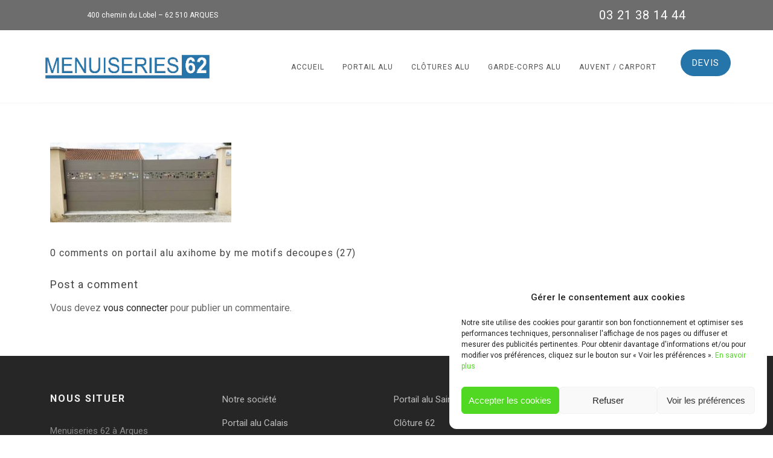

--- FILE ---
content_type: text/html; charset=UTF-8
request_url: https://portail-alu-62.fr/portail-alu-design/axihome-by-me-motifs-decoupes/portail-alu-axihome-by-me-motifs-decoupes-27/
body_size: 12863
content:

<!DOCTYPE html>

<html lang="fr-FR" class="css3transitions">
 
<head>

    <meta charset="UTF-8" />


    <!-- Responsive Meta -->
     <meta name="viewport" content="width=device-width, initial-scale=1, maximum-scale=1"> 
    <!-- Pingback URL -->
    <link rel="pingback" href="https://portail-alu-62.fr/xmlrpc.php" />

    <!-- Le HTML5 shim, for IE6-8 support of HTML5 elements -->

    
 <script type='text/javascript'>
 /* <![CDATA[ */  
var simple_global = { 
 	ajaxurl: 'https://portail-alu-62.fr/wp-admin/admin-ajax.php',
 	button_style: 'rounded'
 	}; 
 /* ]]> */ 
 </script>
 
 <meta name='robots' content='index, follow, max-image-preview:large, max-snippet:-1, max-video-preview:-1' />

	<!-- This site is optimized with the Yoast SEO plugin v22.3 - https://yoast.com/wordpress/plugins/seo/ -->
	<title>portail alu axihome by me motifs decoupes (27) - Menuiseries 62 - portail-alu62</title>
	<link rel="canonical" href="https://portail-alu-62.fr/portail-alu-design/axihome-by-me-motifs-decoupes/portail-alu-axihome-by-me-motifs-decoupes-27/" />
	<meta property="og:locale" content="fr_FR" />
	<meta property="og:type" content="article" />
	<meta property="og:title" content="portail alu axihome by me motifs decoupes (27) - Menuiseries 62 - portail-alu62" />
	<meta property="og:url" content="https://portail-alu-62.fr/portail-alu-design/axihome-by-me-motifs-decoupes/portail-alu-axihome-by-me-motifs-decoupes-27/" />
	<meta property="og:site_name" content="Menuiseries 62 - portail-alu62" />
	<meta property="og:image" content="https://portail-alu-62.fr/portail-alu-design/axihome-by-me-motifs-decoupes/portail-alu-axihome-by-me-motifs-decoupes-27" />
	<meta property="og:image:width" content="660" />
	<meta property="og:image:height" content="290" />
	<meta property="og:image:type" content="image/jpeg" />
	<meta name="twitter:card" content="summary_large_image" />
	<script type="application/ld+json" class="yoast-schema-graph">{"@context":"https://schema.org","@graph":[{"@type":"WebPage","@id":"https://portail-alu-62.fr/portail-alu-design/axihome-by-me-motifs-decoupes/portail-alu-axihome-by-me-motifs-decoupes-27/","url":"https://portail-alu-62.fr/portail-alu-design/axihome-by-me-motifs-decoupes/portail-alu-axihome-by-me-motifs-decoupes-27/","name":"portail alu axihome by me motifs decoupes (27) - Menuiseries 62 - portail-alu62","isPartOf":{"@id":"https://portail-alu-62.fr/#website"},"primaryImageOfPage":{"@id":"https://portail-alu-62.fr/portail-alu-design/axihome-by-me-motifs-decoupes/portail-alu-axihome-by-me-motifs-decoupes-27/#primaryimage"},"image":{"@id":"https://portail-alu-62.fr/portail-alu-design/axihome-by-me-motifs-decoupes/portail-alu-axihome-by-me-motifs-decoupes-27/#primaryimage"},"thumbnailUrl":"https://portail-alu-62.fr/wp-content/uploads/2018/03/portail-alu-axihome-by-me-motifs-decoupes-27.jpg","datePublished":"2018-03-06T17:14:46+00:00","dateModified":"2018-03-06T17:14:46+00:00","breadcrumb":{"@id":"https://portail-alu-62.fr/portail-alu-design/axihome-by-me-motifs-decoupes/portail-alu-axihome-by-me-motifs-decoupes-27/#breadcrumb"},"inLanguage":"fr-FR","potentialAction":[{"@type":"ReadAction","target":["https://portail-alu-62.fr/portail-alu-design/axihome-by-me-motifs-decoupes/portail-alu-axihome-by-me-motifs-decoupes-27/"]}]},{"@type":"ImageObject","inLanguage":"fr-FR","@id":"https://portail-alu-62.fr/portail-alu-design/axihome-by-me-motifs-decoupes/portail-alu-axihome-by-me-motifs-decoupes-27/#primaryimage","url":"https://portail-alu-62.fr/wp-content/uploads/2018/03/portail-alu-axihome-by-me-motifs-decoupes-27.jpg","contentUrl":"https://portail-alu-62.fr/wp-content/uploads/2018/03/portail-alu-axihome-by-me-motifs-decoupes-27.jpg","width":660,"height":290},{"@type":"BreadcrumbList","@id":"https://portail-alu-62.fr/portail-alu-design/axihome-by-me-motifs-decoupes/portail-alu-axihome-by-me-motifs-decoupes-27/#breadcrumb","itemListElement":[{"@type":"ListItem","position":1,"name":"Accueil","item":"https://portail-alu-62.fr/"},{"@type":"ListItem","position":2,"name":"Portail alu Design","item":"https://portail-alu-62.fr/portail-alu-design/"},{"@type":"ListItem","position":3,"name":"Axihome by me avec motifs découpés","item":"https://portail-alu-62.fr/portail-alu-design/axihome-by-me-motifs-decoupes/"},{"@type":"ListItem","position":4,"name":"portail alu axihome by me motifs decoupes (27)"}]},{"@type":"WebSite","@id":"https://portail-alu-62.fr/#website","url":"https://portail-alu-62.fr/","name":"Menuiseries 62 - portail-alu62","description":"Portail, clôture, garde-corps, pergola bioclimatique","potentialAction":[{"@type":"SearchAction","target":{"@type":"EntryPoint","urlTemplate":"https://portail-alu-62.fr/?s={search_term_string}"},"query-input":"required name=search_term_string"}],"inLanguage":"fr-FR"}]}</script>
	<!-- / Yoast SEO plugin. -->


<link rel='dns-prefetch' href='//maxcdn.bootstrapcdn.com' />
<link rel='dns-prefetch' href='//fonts.googleapis.com' />
<link rel="alternate" type="application/rss+xml" title="Menuiseries 62 - portail-alu62 &raquo; Flux" href="https://portail-alu-62.fr/feed/" />
<link rel="alternate" type="application/rss+xml" title="Menuiseries 62 - portail-alu62 &raquo; Flux des commentaires" href="https://portail-alu-62.fr/comments/feed/" />
<link rel="alternate" type="application/rss+xml" title="Menuiseries 62 - portail-alu62 &raquo; portail alu axihome by me motifs decoupes (27) Flux des commentaires" href="https://portail-alu-62.fr/portail-alu-design/axihome-by-me-motifs-decoupes/portail-alu-axihome-by-me-motifs-decoupes-27/feed/" />
<script type="text/javascript">
/* <![CDATA[ */
window._wpemojiSettings = {"baseUrl":"https:\/\/s.w.org\/images\/core\/emoji\/14.0.0\/72x72\/","ext":".png","svgUrl":"https:\/\/s.w.org\/images\/core\/emoji\/14.0.0\/svg\/","svgExt":".svg","source":{"concatemoji":"https:\/\/portail-alu-62.fr\/wp-includes\/js\/wp-emoji-release.min.js?ver=6.4.7"}};
/*! This file is auto-generated */
!function(i,n){var o,s,e;function c(e){try{var t={supportTests:e,timestamp:(new Date).valueOf()};sessionStorage.setItem(o,JSON.stringify(t))}catch(e){}}function p(e,t,n){e.clearRect(0,0,e.canvas.width,e.canvas.height),e.fillText(t,0,0);var t=new Uint32Array(e.getImageData(0,0,e.canvas.width,e.canvas.height).data),r=(e.clearRect(0,0,e.canvas.width,e.canvas.height),e.fillText(n,0,0),new Uint32Array(e.getImageData(0,0,e.canvas.width,e.canvas.height).data));return t.every(function(e,t){return e===r[t]})}function u(e,t,n){switch(t){case"flag":return n(e,"\ud83c\udff3\ufe0f\u200d\u26a7\ufe0f","\ud83c\udff3\ufe0f\u200b\u26a7\ufe0f")?!1:!n(e,"\ud83c\uddfa\ud83c\uddf3","\ud83c\uddfa\u200b\ud83c\uddf3")&&!n(e,"\ud83c\udff4\udb40\udc67\udb40\udc62\udb40\udc65\udb40\udc6e\udb40\udc67\udb40\udc7f","\ud83c\udff4\u200b\udb40\udc67\u200b\udb40\udc62\u200b\udb40\udc65\u200b\udb40\udc6e\u200b\udb40\udc67\u200b\udb40\udc7f");case"emoji":return!n(e,"\ud83e\udef1\ud83c\udffb\u200d\ud83e\udef2\ud83c\udfff","\ud83e\udef1\ud83c\udffb\u200b\ud83e\udef2\ud83c\udfff")}return!1}function f(e,t,n){var r="undefined"!=typeof WorkerGlobalScope&&self instanceof WorkerGlobalScope?new OffscreenCanvas(300,150):i.createElement("canvas"),a=r.getContext("2d",{willReadFrequently:!0}),o=(a.textBaseline="top",a.font="600 32px Arial",{});return e.forEach(function(e){o[e]=t(a,e,n)}),o}function t(e){var t=i.createElement("script");t.src=e,t.defer=!0,i.head.appendChild(t)}"undefined"!=typeof Promise&&(o="wpEmojiSettingsSupports",s=["flag","emoji"],n.supports={everything:!0,everythingExceptFlag:!0},e=new Promise(function(e){i.addEventListener("DOMContentLoaded",e,{once:!0})}),new Promise(function(t){var n=function(){try{var e=JSON.parse(sessionStorage.getItem(o));if("object"==typeof e&&"number"==typeof e.timestamp&&(new Date).valueOf()<e.timestamp+604800&&"object"==typeof e.supportTests)return e.supportTests}catch(e){}return null}();if(!n){if("undefined"!=typeof Worker&&"undefined"!=typeof OffscreenCanvas&&"undefined"!=typeof URL&&URL.createObjectURL&&"undefined"!=typeof Blob)try{var e="postMessage("+f.toString()+"("+[JSON.stringify(s),u.toString(),p.toString()].join(",")+"));",r=new Blob([e],{type:"text/javascript"}),a=new Worker(URL.createObjectURL(r),{name:"wpTestEmojiSupports"});return void(a.onmessage=function(e){c(n=e.data),a.terminate(),t(n)})}catch(e){}c(n=f(s,u,p))}t(n)}).then(function(e){for(var t in e)n.supports[t]=e[t],n.supports.everything=n.supports.everything&&n.supports[t],"flag"!==t&&(n.supports.everythingExceptFlag=n.supports.everythingExceptFlag&&n.supports[t]);n.supports.everythingExceptFlag=n.supports.everythingExceptFlag&&!n.supports.flag,n.DOMReady=!1,n.readyCallback=function(){n.DOMReady=!0}}).then(function(){return e}).then(function(){var e;n.supports.everything||(n.readyCallback(),(e=n.source||{}).concatemoji?t(e.concatemoji):e.wpemoji&&e.twemoji&&(t(e.twemoji),t(e.wpemoji)))}))}((window,document),window._wpemojiSettings);
/* ]]> */
</script>
<style id='wp-emoji-styles-inline-css' type='text/css'>

	img.wp-smiley, img.emoji {
		display: inline !important;
		border: none !important;
		box-shadow: none !important;
		height: 1em !important;
		width: 1em !important;
		margin: 0 0.07em !important;
		vertical-align: -0.1em !important;
		background: none !important;
		padding: 0 !important;
	}
</style>
<link rel='stylesheet' id='contact-form-7-css' href='https://portail-alu-62.fr/wp-content/plugins/contact-form-7/includes/css/styles.css?ver=5.9.3' type='text/css' media='all' />
<link rel='stylesheet' id='wpcf7-redirect-script-frontend-css' href='https://portail-alu-62.fr/wp-content/plugins/wpcf7-redirect/build/css/wpcf7-redirect-frontend.min.css?ver=1.1' type='text/css' media='all' />
<link rel='stylesheet' id='cff-css' href='https://portail-alu-62.fr/wp-content/plugins/custom-facebook-feed-pro/css/cff-style.css?ver=3.15.2' type='text/css' media='all' />
<link rel='stylesheet' id='sb-font-awesome-css' href='https://maxcdn.bootstrapcdn.com/font-awesome/4.7.0/css/font-awesome.min.css?ver=6.4.7' type='text/css' media='all' />
<link rel='stylesheet' id='cmplz-general-css' href='https://portail-alu-62.fr/wp-content/plugins/complianz-gdpr/assets/css/cookieblocker.min.css?ver=1711021662' type='text/css' media='all' />
<link rel='stylesheet' id='ivory-search-styles-css' href='https://portail-alu-62.fr/wp-content/plugins/add-search-to-menu-premium/public/css/ivory-search.min.css?ver=5.5.1' type='text/css' media='all' />
<link rel='stylesheet' id='wp-members-css' href='https://portail-alu-62.fr/wp-content/plugins/wp-members/assets/css/forms/generic-no-float.min.css?ver=3.4.9.3' type='text/css' media='all' />
<link rel='stylesheet' id='style-css' href='https://portail-alu-62.fr/wp-content/themes/the-simple/style.css?ver=6.4.7' type='text/css' media='all' />
<link rel='stylesheet' id='simple-bootstrap-responsive-css' href='https://portail-alu-62.fr/wp-content/themes/the-simple/css/bootstrap-responsive.css?ver=6.4.7' type='text/css' media='all' />
<link rel='stylesheet' id='jquery.fancybox-css' href='https://portail-alu-62.fr/wp-content/themes/the-simple/fancybox/source/jquery.fancybox.css?v=2.1.2&#038;ver=6.4.7' type='text/css' media='all' />
<link rel='stylesheet' id='font-awesome-css' href='https://portail-alu-62.fr/wp-content/plugins/post-carousel/public/assets/css/font-awesome.min.css?ver=2.4.26' type='text/css' media='all' />
<link rel='stylesheet' id='idangerous.swiper-css' href='https://portail-alu-62.fr/wp-content/themes/the-simple/css/idangerous.swiper.css?ver=6.4.7' type='text/css' media='all' />
<link rel='stylesheet' id='owl.carousel-css' href='https://portail-alu-62.fr/wp-content/themes/the-simple/css/owl.carousel.css?ver=6.4.7' type='text/css' media='all' />
<link rel='stylesheet' id='owl.theme-css' href='https://portail-alu-62.fr/wp-content/themes/the-simple/css/owl.theme.css?ver=6.4.7' type='text/css' media='all' />
<link rel='stylesheet' id='simple-dynamic-css-css' href='https://portail-alu-62.fr/wp-admin/admin-ajax.php?action=dynamic_css&#038;ver=6.4.7' type='text/css' media='all' />
<link rel='stylesheet' id='jquery-lazyloadxt-spinner-css-css' href='//portail-alu-62.fr/wp-content/plugins/a3-lazy-load/assets/css/jquery.lazyloadxt.spinner.css?ver=6.4.7' type='text/css' media='all' />
<link rel='stylesheet' id='a3a3_lazy_load-css' href='//portail-alu-62.fr/wp-content/uploads/sass/a3_lazy_load.min.css?ver=1638930862' type='text/css' media='all' />
<link rel='stylesheet' id='redux-google-fonts-simple_redata-css' href='https://fonts.googleapis.com/css?family=Roboto%3A100%2C300%2C400%2C500%2C700%2C900%2C100italic%2C300italic%2C400italic%2C500italic%2C700italic%2C900italic%7CRaleway%7COpen+Sans&#038;subset=latin&#038;ver=6.4.7' type='text/css' media='all' />
<link rel='stylesheet' id='wppcp_front_css-css' href='https://portail-alu-62.fr/wp-content/plugins/wp-private-content-plus/css/wppcp-front.css?ver=6.4.7' type='text/css' media='all' />
<script type="text/javascript" src="https://portail-alu-62.fr/wp-includes/js/jquery/jquery.min.js?ver=3.7.1" id="jquery-core-js"></script>
<script type="text/javascript" src="https://portail-alu-62.fr/wp-includes/js/jquery/jquery-migrate.min.js?ver=3.4.1" id="jquery-migrate-js"></script>
<script type="text/javascript" id="simple-load-css-async-js-extra">
/* <![CDATA[ */
var s_gb = {"theme_css":"https:\/\/portail-alu-62.fr\/wp-content\/themes\/the-simple\/css\/"};
/* ]]> */
</script>
<script type="text/javascript" src="https://portail-alu-62.fr/wp-content/themes/the-simple/js/simple-loadCSS.js?ver=6.4.7" id="simple-load-css-async-js"></script>
<script type="text/javascript" src="https://portail-alu-62.fr/wp-content/themes/the-simple/js/pathformer.js?ver=1" id="pathformer-js"></script>
<script type="text/javascript" src="https://portail-alu-62.fr/wp-content/themes/the-simple/js/vivus.js?ver=1" id="vivus-js"></script>
<script></script><link rel="https://api.w.org/" href="https://portail-alu-62.fr/wp-json/" /><link rel="alternate" type="application/json" href="https://portail-alu-62.fr/wp-json/wp/v2/media/9146" /><link rel="EditURI" type="application/rsd+xml" title="RSD" href="https://portail-alu-62.fr/xmlrpc.php?rsd" />
<meta name="generator" content="WordPress 6.4.7" />
<link rel='shortlink' href='https://portail-alu-62.fr/?p=9146' />
<link rel="alternate" type="application/json+oembed" href="https://portail-alu-62.fr/wp-json/oembed/1.0/embed?url=https%3A%2F%2Fportail-alu-62.fr%2Fportail-alu-design%2Faxihome-by-me-motifs-decoupes%2Fportail-alu-axihome-by-me-motifs-decoupes-27%2F" />
<link rel="alternate" type="text/xml+oembed" href="https://portail-alu-62.fr/wp-json/oembed/1.0/embed?url=https%3A%2F%2Fportail-alu-62.fr%2Fportail-alu-design%2Faxihome-by-me-motifs-decoupes%2Fportail-alu-axihome-by-me-motifs-decoupes-27%2F&#038;format=xml" />
<!-- Custom Facebook Feed JS vars -->
<script type="text/javascript">
var cffsiteurl = "https://portail-alu-62.fr/wp-content/plugins";
var cffajaxurl = "https://portail-alu-62.fr/wp-admin/admin-ajax.php";
var cffmetatrans = "false";

var cfflinkhashtags = "false";
</script>
	<link rel="preconnect" href="https://fonts.googleapis.com">
	<link rel="preconnect" href="https://fonts.gstatic.com">
	<meta name="generator" content="Site Kit by Google 1.122.0" /><!-- Google tag (gtag.js) -->
<script type="text/plain" data-service="google-analytics" data-category="statistics" async data-cmplz-src="https://www.googletagmanager.com/gtag/js?id=G-8N2KK8S33L"></script>
<script>
  window.dataLayer = window.dataLayer || [];
  function gtag(){dataLayer.push(arguments);}
  gtag('js', new Date());

  gtag('config', 'G-8N2KK8S33L');
</script>
			<style>.cmplz-hidden {
					display: none !important;
				}</style><style type="text/css">.recentcomments a{display:inline !important;padding:0 !important;margin:0 !important;}</style><meta name="generator" content="Powered by WPBakery Page Builder - drag and drop page builder for WordPress."/>
<link rel="icon" href="https://portail-alu-62.fr/wp-content/uploads/2023/03/cropped-logo-menuiseries-62-1-32x32.png" sizes="32x32" />
<link rel="icon" href="https://portail-alu-62.fr/wp-content/uploads/2023/03/cropped-logo-menuiseries-62-1-192x192.png" sizes="192x192" />
<link rel="apple-touch-icon" href="https://portail-alu-62.fr/wp-content/uploads/2023/03/cropped-logo-menuiseries-62-1-180x180.png" />
<meta name="msapplication-TileImage" content="https://portail-alu-62.fr/wp-content/uploads/2023/03/cropped-logo-menuiseries-62-1-270x270.png" />
<style type="text/css" title="dynamic-css" class="options-output">#logo img{height:50px;}.bg_image_404{background-color:#f5f5f5;background-size:cover;background-position:center center;background-image:url('https://thesimple.ellethemes.com/dummy_data/wp-content/uploads/2016/09/Scene-16.jpg');}header#header .row-fluid .span12, .header_wrapper, .snap_header{height:120px;}.header_1 header#header, .header_2 header#header, .header_3.header_wrapper header > .container,  .header_4 header#header,  .header_5 header#header, .header_6 header#header, .header_7.header_wrapper, .header_8.header_wrapper, .header_9.header_wrapper, .header_10.header_wrapper, .header_10 .full_nav_menu, .header_11.header_wrapper, .header_12.header_wrapper{background-color:#ffffff;}.header_button{margin-right:0;margin-left:20px;}nav .menu > li > a, nav .menu > li.hasSubMenu:after,header#header .header_tools .vert_mid > a:not(#trigger-overlay), header#header .header_tools, header#header .header_tools .cart .cart_icon, .header_tools .right_search{font-family:Roboto;text-align:center;text-transform:uppercase;line-height:22px;letter-spacing:1px;font-weight:400;font-style:normal;color:#515151;font-size:12px;}nav .menu > li{padding-right:15px;padding-left:15px;}nav .menu > li > ul.sub-menu,nav .menu > li > ul.sub-menu ul{width:220px;}nav .menu li > ul,.simple_custom_menu_mega_menu,.menu-small,.header_tools .cart .content, .snap-drawer-left{background-color:#2574aa;}nav .simple_custom_menu_mega_menu > ul > li{color:#2574aa;}nav .menu li > ul.sub-menu li, .menu-small ul li a, .header_tools .cart{text-transform:capitalize;letter-spacing:0.5px;color:#9e9e9e;font-size:13px;}nav .simple_custom_menu_mega_menu ul>li h6, .menu-small ul.menu .simple_custom_menu_mega_menu h6, .menu-small ul.menu > li > a {text-transform:uppercase;letter-spacing:1px;font-weight:600;color:#fff;font-size:14px;}.top_nav{background-color:#6d6d6d;}.top_nav{font-family:Roboto;font-weight:400;font-style:normal;color:#757575;font-size:12px;}.top_nav, .top_nav .widget{height:50px;}.header_page,.header_page{height:75px;}.header_page,.header_page{color:#ffffff;}.header_page,.header_page{background-color:#eaeaea;}.sticky_header header#header .row-fluid .span12,.sticky_header .header_wrapper{height:120px;}.sticky_header header#header{background-color:#ffffff;}.header_11 nav li > a:hover, .header_11 nav li.current-menu-item > a, .header_11 nav li.current-menu-parent > a ,.header_10 nav li > a:hover, .header_10 nav li.current-menu-item > a, .header_10 nav li.current-menu-parent > a ,.header_9 nav li > a:hover, .header_9 nav li.current-menu-item > a, .header_9 nav li.current-menu-parent > a ,.header_8 nav li > a:hover, .header_8 nav li.current-menu-item > a, .header_8 nav li.current-menu-parent > a ,.header_7 nav li > a:hover, .header_7 nav li.current-menu-item > a, .header_7 nav li.current-menu-parent > a ,.header_5 nav li > a:hover, .header_5 nav li.current-menu-item > a, .header_5 nav li.current-menu-parent > a ,.header_3 nav li > a:hover, .header_3 nav li.current-menu-item > a, .header_3 nav li.current-menu-parent > a ,.header_2 nav li > a:hover, .header_2 nav li.current-menu-item > a, .header_2 nav li.current-menu-parent > a ,.simple_slider .swiper-slide .buttons.colors-light a.colored:hover *,.services_steps .icon_wrapper i,.testimonial_carousel .item .param span,.services_large .icon_wrapper i,.animated_counter i,.services_medium.style_1 i,.services_small dt i,.single_staff .social_widget li a:hover i,.single_staff .position,.list li.titledesc dl dt i,.list li.simple i,.page_parents li a:hover,#portfolio-filter ul li.active a,.content_portfolio.fullwidth #portfolio-filter ul li.active a,a:hover,.header_1 nav li.current-menu-item > a,.blog-article h1 a:hover, .blog-article.timeline-style .content .quote i,.header_1 nav li.current-menu-item:after,.header_1 nav li > a:hover,.header_1 nav li:hover:after,header#header .header_tools > a:hover,footer#footer a:hover,aside ul li:hover:after,.highlights,.blog-article .tags{color:#2574aa;}body{color:#777777;}a{color:#282828;}a:hover{color:#2574aa;}h1,h2,h3,h4,h5,h6,.portfolio_single ul.info li .title, .skill_title{color:#444444;}.p_pagination .pagination span,.testimonial_cycle .item p,#portfolio-filter ul li.active, #faq-filter ul li.active, .accordion.style_1 .accordion-heading .accordion-toggle, .accordion.style_2 .accordion-heading .accordion-toggle, .services_medium.style_1 .icon_wrapper, .skill{background-color:#f5f5f5;}#content{background-color:transparent;}.header_page.normal h1{text-transform:none;font-weight:300;font-size:32px;}.header_page.with_subtitle.normal .titles h1{text-transform:none;font-weight:300;font-size:32px;}.header_page.with_subtitle.normal .titles h3{text-transform:none;font-weight:400;font-size:15px;}.header_page.centered h1, .header_page.left h1{text-transform:none;line-height:80px;font-weight:300;font-style:normal;font-size:70px;}.header_page.with_subtitle.centered .titles h1, .header_page.with_subtitle.left .titles h1{text-transform:none;line-height:80px;letter-spacing:1px;font-weight:300;font-size:70px;}.header_page.with_subtitle.centered .titles h3, .header_page.with_subtitle.left .titles h3{font-family:Raleway;text-transform:capitalize;line-height:30px;font-size:20px;}footer#footer .widget-title{text-transform:uppercase;letter-spacing:2px;font-weight:600;color:#f2f2f2;}footer#footer, footer#footer .contact_information dd .title{color:#888888;}footer#footer a, footer#footer .contact_information dd p{color:#bbbbbb;}footer#footer .inner{background-color:#262626;}#copyright, footer .widget_recent_comments li, footer .tagcloud a{background-color:#212121;}.footer_social_icons.circle li{background-color:#333333;}.footer_social_icons.circle li a i{color:#777777;}.blog-article.standard-style .content h1, .blog-article.alternate-style .content h1, .blog-article.timeline-style .content h1, .blog-article.fullscreen-single h1{font-family:Roboto;text-transform:capitalize;line-height:30px;font-weight:400;color:#444444;font-size:28px;}.blog-article.alternate-style .info, .blog-article.timeline-style .info, .blog-article.standard-style .info, .blog-article.grid-style .info, .fullscreen-single .info, .recent_news .blog-item .info, .latest_blog .blog-item .info {line-height:20px;color:#9e9e9e;font-size:13px;}.blog-article.alternate-style .info i, .blog-article.timeline-style .info i, .blog-article.standard-style .info i, .blog-article.grid-style .info, .fullscreen-single .info i, .latest_blog .blog-item .info i, .recent_news .blog-item .info i {font-size:13px;}.blog-article.timeline-style .post_box, .blog-article.grid-style .gridbox{background-color:#ffffff;}.fullscreen-blog-article .content{background-color:rgba(255,255,255,0.87);}aside .widget-title, .portfolio_single h4{text-transform:uppercase;line-height:20px;letter-spacing:1px;font-weight:600;color:#444444;font-size:15px;}aside .widget-title{margin-bottom:24px;}aside .widget{margin-bottom:35px;}aside .tagcloud a{background-color:transparent;}aside .tagcloud a{border-top:1px solid inherit;border-bottom:1px solid inherit;border-left:1px solid inherit;border-right:1px solid inherit;}aside .tagcloud a{color:#444444;}.simple_slider_wrapper{background-color:#222222;}#portfolio-filter ul li a, #faq-filter ul li a{text-transform:uppercase;letter-spacing:1px;font-weight:400;color:#757575;font-size:14px;}#portfolio-filter ul li.active a, #portfolio-filter ul li a:hover, #faq-filter ul li.active a, #faq-filter ul li a:hover{color:#222222;}.content_portfolio.fullwidth .filter-row{background-color:#222222;}.content_portfolio.fullwidth #portfolio-filter ul li a{color:rgba(255,255,255,0.8);}.content_portfolio.fullwidth #portfolio-filter ul li a:hover{color:#ffffff;}.portfolio-item.overlayed .tpl2 .bg{background-color:rgba(46,46,46,0.82);}.portfolio-item.overlayed h4{text-transform:capitalize;letter-spacing:1px;font-weight:700;color:#fff;}.portfolio-item.overlayed h6{text-transform:none;font-weight:300;color:#fff;font-size:15px;}.portfolio-item.grayscale .project{background-color:#ffffff;}.portfolio-item.grayscale .project h5{font-weight:400;}.portfolio-item.grayscale .project h6{color:#bebebe;}.portfolio-item.basic .bg{background-color:#2574aa;}.portfolio-item.basic .link{color:#2574aa;}.portfolio-item.basic .show_text h5{text-align:center;text-transform:capitalize;letter-spacing:1px;font-weight:700;color:#222;}.portfolio-item.basic .show_text h6{text-align:center;font-weight:300;color:#565656;}.accordion.style_2 .accordion-heading .accordion-toggle, .accordion.style_1 .accordion-heading .accordion-toggle, .accordion.style_3 .accordion-heading .accordion-toggle{text-transform:uppercase;letter-spacing:1px;font-weight:600;color:#555;font-size:13px;} .accordion.style_2 .accordion-heading.in_head .accordion-toggle, .accordion.style_3 .accordion-heading.in_head .accordion-toggle{color:#2574aa;}.tabbable.tabs-top.style_1 .nav.nav-tabs li.active a{color:#ffffff;}.block_title.column_title h1{font-family:Roboto;text-align:left;text-transform:none;line-height:48px;letter-spacing:0px;font-weight:300;color:#222;}.block_title.column_title h4{font-family:Roboto;text-align:left;text-transform:none;font-weight:300;color:#909090;}.block_title.section_title h1{font-family:Roboto;text-transform:capitalize;line-height:50px;letter-spacing:0px;font-weight:300;color:#333;}.block_title.section_title p{font-family:Roboto;line-height:28px;letter-spacing:0.5px;font-weight:300;color:#777777;font-size:20px;}.odometer{font-family:Roboto;line-height:48px;letter-spacing:2px;font-weight:300;color:#333333;font-size:38px;}.testimonial_carousel .item p{line-height:30px;font-weight:400;color:#999999;font-size:17px;}.textbar h2{text-transform:none;letter-spacing:0px;font-weight:300;color:#222;font-size:28px;}.btn-bt{text-transform:capitalize;letter-spacing:1px;font-weight:400;color:#ffffff;font-size:15px;}.woocommerce #content div.product .product_title, .woocommerce div.product .product_title, .woocommerce-page #content div.product .product_title, .woocommerce-page div.product .product_title, .woocommerce ul.products li.product h6, .woocommerce-page ul.products li.product h6{text-transform:capitalize;letter-spacing:1px;font-weight:300;}.woocommerce ul.products li.product:hover .overlay{background-color:rgba(255,255,255,0.95);}body{font-family:Roboto,Arial, Helvetica, sans-serif;line-height:26px;letter-spacing:0px;font-weight:400;font-style:normal;color:#666666;font-size:16px;}h1,h2,h3,h4,h5,h6,.skill_title,.tabbable.tabs-top.style_1 .nav.nav-tabs li a, .blog-article.timeline-style .timeline .date .month{font-family:Roboto;letter-spacing:1px;font-weight:400;font-style:normal;}h1{line-height:50px;font-size:45px;}h2{line-height:28px;font-size:22px;}h3{line-height:26px;font-size:20px;}h4{line-height:24px;font-size:17px;}h5{line-height:22px;font-size:16px;}h6{line-height:20px;font-size:14px;}.wpb_row.section-style, .wpb_row.standard_section{margin-bottom:50px;}#content{padding-top:50px;padding-bottom:50px;}</style>	<style id="egf-frontend-styles" type="text/css">
		p {} h1 {} h2 {} h3 {} h4 {} h5 {} h6 {} 	</style>
	<noscript><style> .wpb_animate_when_almost_visible { opacity: 1; }</style></noscript>   
</head>

<!-- End of Header -->

<body data-rsssl=1 data-cmplz=1  class="attachment attachment-template-default attachmentid-9146 attachment-jpeg the-simple header_4 nicescroll sticky_active fullwidth_header wpb-js-composer js-comp-ver-7.5 vc_responsive">








<!-- check if siden menu in responsive is selected-->
<!-- end check if siden menu in responsive is selected-->

<div class="viewport  "  >

<!-- Used for boxed layout -->
    

<!-- Start Top Navigation -->
        <div class="top_nav">
        
            <div class="container">
            <div class="row-fluid">
                <div class="span6">
                    <div class="pull-left">
                        <div id="text-17" class="widget widget_text">			<div class="textwidget"><p style="color: #ffffff;">400 chemin du Lobel &#8211; 62 510 ARQUES</p>
</div>
		</div>                    </div>
                </div>
                <div class="span6">
                    <div class="pull-right">
                        <div id="text-16" class="widget widget_text">			<div class="textwidget"><h3 style="color: #ffffff;">03 21 38 14 44</h3>
</div>
		</div>                    </div>
                </div>
               
            </div>
            </div>

    </div>
    
    <!-- End of Top Navigation -->

        
        
    
    
    
     

    
    
    <!-- Header BEGIN -->
    
    <div  class="header_wrapper   header_borders_bottom header_4  normal  header_gradient background--light  ">
        
        <!-- Start Top Navigation -->
                <!-- End of Top Navigation -->

        <header id="header" class="">
                    	   <div class="row-fluid">
                    <div class="span12">
                        

                        
                        <!-- Logo -->
                                                <div id="logo" class="">
                            <a href='https://portail-alu-62.fr/'><img class='dark' src=https://portail-alu-62.fr/wp-content/uploads/2023/03/logo-menuiseries-62.png alt='' /></a>  
                        </div>
                        <!-- #logo END -->

                        
                        
                                                <!-- Header Button -->
                        
                            <a href="/devis/" class="btn-bt rounded header_button">DEVIS</a> 

                        <!-- End Header Button -->
                        
                        <!-- Navigation -->

    			         
                        
                        	
                        
                                                <div id="navigation" class="nav_top pull-right  ">
                            <nav>
                            <ul id="menu-main-menu" class="menu simple_megemenu dl-menu"><li id="menu-item-8967" class="menu-item menu-item-type-post_type menu-item-object-page menu-item-home" data-bg=""><a href="https://portail-alu-62.fr/">Accueil</a></li>
<li id="menu-item-12558" class="menu-item menu-item-type-post_type menu-item-object-page menu-item-has-children" data-bg=""><a href="https://portail-alu-62.fr/portail-alu/">Portail alu</a>


<ul class="sub-menu dl-submenu non_mega_menu">
	<li id="menu-item-8971" class="menu-item menu-item-type-post_type menu-item-object-page" data-bg=""><a href="https://portail-alu-62.fr/portail-alu-design/">Portail alu Design</a></li>
	<li id="menu-item-8972" class="menu-item menu-item-type-post_type menu-item-object-page" data-bg=""><a href="https://portail-alu-62.fr/portail-alu-traditionnel/">Portail alu traditionnel</a></li>
	<li id="menu-item-13134" class="menu-item menu-item-type-post_type menu-item-object-page" data-bg=""><a href="https://portail-alu-62.fr/portail-alu-design/gamme-attractiv/">Gamme Attractiv</a></li>
	<li id="menu-item-13076" class="menu-item menu-item-type-post_type menu-item-object-page" data-bg=""><a href="https://portail-alu-62.fr/alur/">Alu&rsquo;R</a></li>
</ul>
</li>
<li id="menu-item-8968" class="menu-item menu-item-type-post_type menu-item-object-page" data-bg=""><a href="https://portail-alu-62.fr/accueil/clotures-alu/">Clôtures alu</a></li>
<li id="menu-item-8969" class="menu-item menu-item-type-post_type menu-item-object-page" data-bg=""><a href="https://portail-alu-62.fr/accueil/garde-corps-alu/">Garde-corps alu</a></li>
<li id="menu-item-10025" class="menu-item menu-item-type-post_type menu-item-object-page" data-bg=""><a href="https://portail-alu-62.fr/auvent-carport/">Auvent / Carport</a></li>
</ul> 
                            </nav>
                        </div>
                         

                        <!-- #navigation -->

                         <!-- End custom menu here -->
                            		    	         <a href="#" id="open-left" class="mobile_small_menu open"></a>
                        
                                                 
                                                


                    </div>
                </div>
                                
                                    
                        <!-- Responsive Menu -->
                <div class="row-fluid">
                    <div class="row-fluid">
  <div class="menu-small">
    
    <ul id="mobile-menu" class="menu simple_megemenu dl-menu"><li id="responsive-menu-item-8967" class="menu-item menu-item-type-post_type menu-item-object-page menu-item-home" data-bg=""><a href="https://portail-alu-62.fr/">Accueil</a></li>
<li id="responsive-menu-item-12558" class="menu-item menu-item-type-post_type menu-item-object-page menu-item-has-children" data-bg=""><a href="https://portail-alu-62.fr/portail-alu/">Portail alu</a>


<ul class="sub-menu non_mega_menu">
	<li id="responsive-menu-item-8971" class="menu-item menu-item-type-post_type menu-item-object-page" data-bg=""><a href="https://portail-alu-62.fr/portail-alu-design/">Portail alu Design</a></li>
	<li id="responsive-menu-item-8972" class="menu-item menu-item-type-post_type menu-item-object-page" data-bg=""><a href="https://portail-alu-62.fr/portail-alu-traditionnel/">Portail alu traditionnel</a></li>
	<li id="responsive-menu-item-13134" class="menu-item menu-item-type-post_type menu-item-object-page" data-bg=""><a href="https://portail-alu-62.fr/portail-alu-design/gamme-attractiv/">Gamme Attractiv</a></li>
	<li id="responsive-menu-item-13076" class="menu-item menu-item-type-post_type menu-item-object-page" data-bg=""><a href="https://portail-alu-62.fr/alur/">Alu&rsquo;R</a></li>
</ul>
</li>
<li id="responsive-menu-item-8968" class="menu-item menu-item-type-post_type menu-item-object-page" data-bg=""><a href="https://portail-alu-62.fr/accueil/clotures-alu/">Clôtures alu</a></li>
<li id="responsive-menu-item-8969" class="menu-item menu-item-type-post_type menu-item-object-page" data-bg=""><a href="https://portail-alu-62.fr/accueil/garde-corps-alu/">Garde-corps alu</a></li>
<li id="responsive-menu-item-10025" class="menu-item menu-item-type-post_type menu-item-object-page" data-bg=""><a href="https://portail-alu-62.fr/auvent-carport/">Auvent / Carport</a></li>
</ul>    
  </div> 
</div> 
                </div>
            <!-- End Responsive Menu -->
                                </header>

    </div>
    
     

    
        
  
    <div class="top_wrapper">
                           
<!-- .header -->
    
    
<section id="content" class="composer_content" style="background-color:#ffffff;">
                <div class="container fullwidth" id="blog">
            <div class="row">
               
                <div class="span12">
                    
                    <p class="attachment"><a href='https://portail-alu-62.fr/wp-content/uploads/2018/03/portail-alu-axihome-by-me-motifs-decoupes-27.jpg'><img decoding="async" width="300" height="132" src="//portail-alu-62.fr/wp-content/plugins/a3-lazy-load/assets/images/lazy_placeholder.gif" data-lazy-type="image" data-src="https://portail-alu-62.fr/wp-content/uploads/2018/03/portail-alu-axihome-by-me-motifs-decoupes-27-300x132.jpg" class="lazy lazy-hidden attachment-medium size-medium" alt="" srcset="" data-srcset="https://portail-alu-62.fr/wp-content/uploads/2018/03/portail-alu-axihome-by-me-motifs-decoupes-27-300x132.jpg 300w, https://portail-alu-62.fr/wp-content/uploads/2018/03/portail-alu-axihome-by-me-motifs-decoupes-27.jpg 660w" sizes="(max-width: 300px) 100vw, 300px" /><noscript><img decoding="async" width="300" height="132" src="https://portail-alu-62.fr/wp-content/uploads/2018/03/portail-alu-axihome-by-me-motifs-decoupes-27-300x132.jpg" class="attachment-medium size-medium" alt="" srcset="https://portail-alu-62.fr/wp-content/uploads/2018/03/portail-alu-axihome-by-me-motifs-decoupes-27-300x132.jpg 300w, https://portail-alu-62.fr/wp-content/uploads/2018/03/portail-alu-axihome-by-me-motifs-decoupes-27.jpg 660w" sizes="(max-width: 300px) 100vw, 300px" /></noscript></a></p>
                    <!--heck if page has comments-->
                                            <div class="comments">
                        <div id="comments" class="header">
          
                        <h5 class="single_title">0 comments on portail alu axihome by me motifs decoupes (27)</h5>
                      
                        <div class="row-fluid comments_list">
                            
                                                                                   
                        </div>
    	<div id="respond" class="comment-respond">
		<h3 id="reply-title" class="comment-reply-title"><span>Post a comment</span>  <small><a rel="nofollow" id="cancel-comment-reply-link" href="/portail-alu-design/axihome-by-me-motifs-decoupes/portail-alu-axihome-by-me-motifs-decoupes-27/#respond" style="display:none;">Annuler la réponse</a></small></h3><p class="must-log-in">Vous devez <a href="https://portail-alu-62.fr/wp-login.php?redirect_to=https%3A%2F%2Fportail-alu-62.fr%2Fportail-alu-design%2Faxihome-by-me-motifs-decoupes%2Fportail-alu-axihome-by-me-motifs-decoupes-27%2F">vous connecter</a> pour publier un commentaire.</p>	</div><!-- #respond -->
	</div>




    
                        </div>
                        
                                    </div>
                
            </div>
        </div>
        


</section>





   

 

</div>
<!-- Footer -->
 <a href="#" class="scrollup">Scroll</a> 
    <div class="footer_wrapper">
        
        <footer id="footer" class="">

            
            

        	<div class="inner">
                        <div class="container">
                	        	<div class="row-fluid ff">
                    	<!-- widget -->
    		        	                        
                            <div class="span3">
                            
                                <div id="text-11" class="widget widget_text"><h5 class="widget-title">Nous situer</h5>			<div class="textwidget"><p>Menuiseries 62 à Arques<br>
400 chemin du lobel
Z.A du lobel B<br>
62 510 ARQUES <br>
03 21 38 14 44 <br>
contact@m62.fr</p></div>
		</div>                                
                            </div>
                                                
                            <div class="span3">
                            
                                <div id="text-14" class="widget widget_text">			<div class="textwidget"><p><a href="https://portail-alu-62.fr/menuiseries-62-notre-societe/" target="_blank" rel="noopener">Notre société</a></p>
<p><a href="https://portail-alu-62.fr/portail-alu-calais/" target="_blank" rel="noopener">Portail alu Calais</a></p>
</div>
		</div>                                
                            </div>
                                                
                            <div class="span3">
                            
                                <div id="text-15" class="widget widget_text">			<div class="textwidget"><p><a href="https://portail-alu-62.fr/portail-alu-saint-omer/" target="_blank" rel="noopener">Portail alu Saint-Omer</a></p>
<p><a href="https://portail-alu-62.fr/cloture-62/" target="_blank" rel="noopener">Clôture 62</a></p>
<p><a href="https://portail-alu-62.fr/garde-corps-pas-de-calais/" target="_blank" rel="noopener">Garde-corps pas de calais</a></p>
</div>
		</div>                                
                            </div>
                                                
                            <div class="span3">
                            
                                <div id="custom_html-2" class="widget_text widget widget_custom_html"><div class="textwidget custom-html-widget"><a href="https://portail-alu-62.fr/politique-de-cookies-ue/">Mentions Légales</a></div></div>                                
                            </div>
                            	            </div>

    	                    </div>  
            
                                            <div class="bg-overlay" style="background:rgba(38, 38, 38, 0.88)"></div>
              

            </div>
            
                    </footer>
    </div>
    <!-- #footer -->

</div>

<!-- Consent Management powered by Complianz | GDPR/CCPA Cookie Consent https://wordpress.org/plugins/complianz-gdpr -->
<div id="cmplz-cookiebanner-container"><div class="cmplz-cookiebanner cmplz-hidden banner-1 bottom-view-preferences optin cmplz-bottom-right cmplz-categories-type-view-preferences" aria-modal="true" data-nosnippet="true" role="dialog" aria-live="polite" aria-labelledby="cmplz-header-1-optin" aria-describedby="cmplz-message-1-optin">
	<div class="cmplz-header">
		<div class="cmplz-logo"></div>
		<div class="cmplz-title" id="cmplz-header-1-optin">Gérer le consentement aux cookies</div>
		<div class="cmplz-close" tabindex="0" role="button" aria-label="Fermer la boîte de dialogue">
			<svg aria-hidden="true" focusable="false" data-prefix="fas" data-icon="times" class="svg-inline--fa fa-times fa-w-11" role="img" xmlns="http://www.w3.org/2000/svg" viewBox="0 0 352 512"><path fill="currentColor" d="M242.72 256l100.07-100.07c12.28-12.28 12.28-32.19 0-44.48l-22.24-22.24c-12.28-12.28-32.19-12.28-44.48 0L176 189.28 75.93 89.21c-12.28-12.28-32.19-12.28-44.48 0L9.21 111.45c-12.28 12.28-12.28 32.19 0 44.48L109.28 256 9.21 356.07c-12.28 12.28-12.28 32.19 0 44.48l22.24 22.24c12.28 12.28 32.2 12.28 44.48 0L176 322.72l100.07 100.07c12.28 12.28 32.2 12.28 44.48 0l22.24-22.24c12.28-12.28 12.28-32.19 0-44.48L242.72 256z"></path></svg>
		</div>
	</div>

	<div class="cmplz-divider cmplz-divider-header"></div>
	<div class="cmplz-body">
		<div class="cmplz-message" id="cmplz-message-1-optin">Notre site utilise des cookies pour garantir son bon fonctionnement et optimiser ses performances techniques, personnaliser l'affichage de nos pages ou diffuser et mesurer des publicités pertinentes. Pour obtenir davantage d'informations et/ou pour modifier vos préférences, cliquez sur le bouton sur « Voir les préférences ». <a class="see-more" title="En savoir plus" href="https://portail-alu-62.fr/politique-de-cookies-ue/" target="_blank" rel="noopener">En savoir plus</a></div>
		<!-- categories start -->
		<div class="cmplz-categories">
			<details class="cmplz-category cmplz-functional" >
				<summary>
						<span class="cmplz-category-header">
							<span class="cmplz-category-title">Fonctionnel</span>
							<span class='cmplz-always-active'>
								<span class="cmplz-banner-checkbox">
									<input type="checkbox"
										   id="cmplz-functional-optin"
										   data-category="cmplz_functional"
										   class="cmplz-consent-checkbox cmplz-functional"
										   size="40"
										   value="1"/>
									<label class="cmplz-label" for="cmplz-functional-optin" tabindex="0"><span class="screen-reader-text">Fonctionnel</span></label>
								</span>
								Toujours activé							</span>
							<span class="cmplz-icon cmplz-open">
								<svg xmlns="http://www.w3.org/2000/svg" viewBox="0 0 448 512"  height="18" ><path d="M224 416c-8.188 0-16.38-3.125-22.62-9.375l-192-192c-12.5-12.5-12.5-32.75 0-45.25s32.75-12.5 45.25 0L224 338.8l169.4-169.4c12.5-12.5 32.75-12.5 45.25 0s12.5 32.75 0 45.25l-192 192C240.4 412.9 232.2 416 224 416z"/></svg>
							</span>
						</span>
				</summary>
				<div class="cmplz-description">
					<span class="cmplz-description-functional">Le stockage ou l’accès technique est strictement nécessaire dans la finalité d’intérêt légitime de permettre l’utilisation d’un service spécifique explicitement demandé par l’abonné ou l’utilisateur, ou dans le seul but d’effectuer la transmission d’une communication sur un réseau de communications électroniques.</span>
				</div>
			</details>

			<details class="cmplz-category cmplz-preferences" >
				<summary>
						<span class="cmplz-category-header">
							<span class="cmplz-category-title">Préférences</span>
							<span class="cmplz-banner-checkbox">
								<input type="checkbox"
									   id="cmplz-preferences-optin"
									   data-category="cmplz_preferences"
									   class="cmplz-consent-checkbox cmplz-preferences"
									   size="40"
									   value="1"/>
								<label class="cmplz-label" for="cmplz-preferences-optin" tabindex="0"><span class="screen-reader-text">Préférences</span></label>
							</span>
							<span class="cmplz-icon cmplz-open">
								<svg xmlns="http://www.w3.org/2000/svg" viewBox="0 0 448 512"  height="18" ><path d="M224 416c-8.188 0-16.38-3.125-22.62-9.375l-192-192c-12.5-12.5-12.5-32.75 0-45.25s32.75-12.5 45.25 0L224 338.8l169.4-169.4c12.5-12.5 32.75-12.5 45.25 0s12.5 32.75 0 45.25l-192 192C240.4 412.9 232.2 416 224 416z"/></svg>
							</span>
						</span>
				</summary>
				<div class="cmplz-description">
					<span class="cmplz-description-preferences">L’accès ou le stockage technique est nécessaire dans la finalité d’intérêt légitime de stocker des préférences qui ne sont pas demandées par l’abonné ou l’internaute.</span>
				</div>
			</details>

			<details class="cmplz-category cmplz-statistics" >
				<summary>
						<span class="cmplz-category-header">
							<span class="cmplz-category-title">Statistiques</span>
							<span class="cmplz-banner-checkbox">
								<input type="checkbox"
									   id="cmplz-statistics-optin"
									   data-category="cmplz_statistics"
									   class="cmplz-consent-checkbox cmplz-statistics"
									   size="40"
									   value="1"/>
								<label class="cmplz-label" for="cmplz-statistics-optin" tabindex="0"><span class="screen-reader-text">Statistiques</span></label>
							</span>
							<span class="cmplz-icon cmplz-open">
								<svg xmlns="http://www.w3.org/2000/svg" viewBox="0 0 448 512"  height="18" ><path d="M224 416c-8.188 0-16.38-3.125-22.62-9.375l-192-192c-12.5-12.5-12.5-32.75 0-45.25s32.75-12.5 45.25 0L224 338.8l169.4-169.4c12.5-12.5 32.75-12.5 45.25 0s12.5 32.75 0 45.25l-192 192C240.4 412.9 232.2 416 224 416z"/></svg>
							</span>
						</span>
				</summary>
				<div class="cmplz-description">
					<span class="cmplz-description-statistics">Le stockage ou l’accès technique qui est utilisé exclusivement à des fins statistiques.</span>
					<span class="cmplz-description-statistics-anonymous">Le stockage ou l’accès technique qui est utilisé exclusivement dans des finalités statistiques anonymes. En l’absence d’une assignation à comparaître, d’une conformité volontaire de la part de votre fournisseur d’accès à internet ou d’enregistrements supplémentaires provenant d’une tierce partie, les informations stockées ou extraites à cette seule fin ne peuvent généralement pas être utilisées pour vous identifier.</span>
				</div>
			</details>
			<details class="cmplz-category cmplz-marketing" >
				<summary>
						<span class="cmplz-category-header">
							<span class="cmplz-category-title">Marketing</span>
							<span class="cmplz-banner-checkbox">
								<input type="checkbox"
									   id="cmplz-marketing-optin"
									   data-category="cmplz_marketing"
									   class="cmplz-consent-checkbox cmplz-marketing"
									   size="40"
									   value="1"/>
								<label class="cmplz-label" for="cmplz-marketing-optin" tabindex="0"><span class="screen-reader-text">Marketing</span></label>
							</span>
							<span class="cmplz-icon cmplz-open">
								<svg xmlns="http://www.w3.org/2000/svg" viewBox="0 0 448 512"  height="18" ><path d="M224 416c-8.188 0-16.38-3.125-22.62-9.375l-192-192c-12.5-12.5-12.5-32.75 0-45.25s32.75-12.5 45.25 0L224 338.8l169.4-169.4c12.5-12.5 32.75-12.5 45.25 0s12.5 32.75 0 45.25l-192 192C240.4 412.9 232.2 416 224 416z"/></svg>
							</span>
						</span>
				</summary>
				<div class="cmplz-description">
					<span class="cmplz-description-marketing">Le stockage ou l’accès technique est nécessaire pour créer des profils d’utilisateurs afin d’envoyer des publicités, ou pour suivre l’utilisateur sur un site web ou sur plusieurs sites web ayant des finalités marketing similaires.</span>
				</div>
			</details>
		</div><!-- categories end -->
			</div>

	<div class="cmplz-links cmplz-information">
		<a class="cmplz-link cmplz-manage-options cookie-statement" href="#" data-relative_url="#cmplz-manage-consent-container">Gérer les options</a>
		<a class="cmplz-link cmplz-manage-third-parties cookie-statement" href="#" data-relative_url="#cmplz-cookies-overview">Gérer les services</a>
		<a class="cmplz-link cmplz-manage-vendors tcf cookie-statement" href="#" data-relative_url="#cmplz-tcf-wrapper">Gérer {vendor_count} fournisseurs</a>
		<a class="cmplz-link cmplz-external cmplz-read-more-purposes tcf" target="_blank" rel="noopener noreferrer nofollow" href="https://cookiedatabase.org/tcf/purposes/">En savoir plus sur ces finalités</a>
			</div>

	<div class="cmplz-divider cmplz-footer"></div>

	<div class="cmplz-buttons">
		<button class="cmplz-btn cmplz-accept">Accepter les cookies</button>
		<button class="cmplz-btn cmplz-deny">Refuser</button>
		<button class="cmplz-btn cmplz-view-preferences">Voir les préférences</button>
		<button class="cmplz-btn cmplz-save-preferences">Enregistrer les préférences</button>
		<a class="cmplz-btn cmplz-manage-options tcf cookie-statement" href="#" data-relative_url="#cmplz-manage-consent-container">Voir les préférences</a>
			</div>

	<div class="cmplz-links cmplz-documents">
		<a class="cmplz-link cookie-statement" href="#" data-relative_url="">{title}</a>
		<a class="cmplz-link privacy-statement" href="#" data-relative_url="">{title}</a>
		<a class="cmplz-link impressum" href="#" data-relative_url="">{title}</a>
			</div>

</div>
</div>
					<div id="cmplz-manage-consent" data-nosnippet="true"><button class="cmplz-btn cmplz-hidden cmplz-manage-consent manage-consent-1">Gérer le consentement</button>

</div><script type="text/javascript" src="https://portail-alu-62.fr/wp-content/plugins/contact-form-7/includes/swv/js/index.js?ver=5.9.3" id="swv-js"></script>
<script type="text/javascript" id="contact-form-7-js-extra">
/* <![CDATA[ */
var wpcf7 = {"api":{"root":"https:\/\/portail-alu-62.fr\/wp-json\/","namespace":"contact-form-7\/v1"}};
/* ]]> */
</script>
<script type="text/javascript" src="https://portail-alu-62.fr/wp-content/plugins/contact-form-7/includes/js/index.js?ver=5.9.3" id="contact-form-7-js"></script>
<script type="text/javascript" id="wpcf7-redirect-script-js-extra">
/* <![CDATA[ */
var wpcf7r = {"ajax_url":"https:\/\/portail-alu-62.fr\/wp-admin\/admin-ajax.php"};
/* ]]> */
</script>
<script type="text/javascript" src="https://portail-alu-62.fr/wp-content/plugins/wpcf7-redirect/build/js/wpcf7r-fe.js?ver=1.1" id="wpcf7-redirect-script-js"></script>
<script type="text/javascript" id="cffscripts-js-extra">
/* <![CDATA[ */
var cffOptions = {"placeholder":"https:\/\/portail-alu-62.fr\/wp-content\/plugins\/custom-facebook-feed-pro\/img\/placeholder.png","resized_url":"https:\/\/portail-alu-62.fr\/wp-content\/uploads\/sb-facebook-feed-images\/"};
/* ]]> */
</script>
<script type="text/javascript" src="https://portail-alu-62.fr/wp-content/plugins/custom-facebook-feed-pro/js/cff-scripts.js?ver=3.15.2" id="cffscripts-js"></script>
<script type="text/javascript" src="https://portail-alu-62.fr/wp-content/themes/the-simple/js/bootstrap.min.js?ver=1" id="bootstrap.min-js"></script>
<script type="text/javascript" src="https://portail-alu-62.fr/wp-content/themes/the-simple/js/jquery.easing.1.3.js?ver=1" id="jquery-easing-1-3-js"></script>
<script type="text/javascript" src="https://portail-alu-62.fr/wp-content/themes/the-simple/js/jquery.easy-pie-chart.js?ver=1" id="jquery-easy-pie-chart-js"></script>
<script type="text/javascript" src="https://portail-alu-62.fr/wp-content/themes/the-simple/js/smoothscroll.js?ver=1" id="smoothscroll-js"></script>
<script type="text/javascript" src="https://portail-alu-62.fr/wp-content/themes/the-simple/js/waypoints.min.js?ver=1" id="waypoints.min-js"></script>
<script type="text/javascript" src="https://portail-alu-62.fr/wp-content/themes/the-simple/js/odometer.min.js?ver=1" id="odometer.min-js"></script>
<script type="text/javascript" src="https://portail-alu-62.fr/wp-content/themes/the-simple/js/jquery.appear.js?ver=1" id="jquery.appear-js"></script>
<script type="text/javascript" src="https://portail-alu-62.fr/wp-content/themes/the-simple/js/modernizr.custom.js?ver=1" id="modernizr-js"></script>
<script type="text/javascript" src="https://portail-alu-62.fr/wp-content/themes/the-simple/js/simple-animations.js?ver=1" id="simple-animations-js"></script>
<script type="text/javascript" id="simple-main-js-extra">
/* <![CDATA[ */
var s_gb = {"theme_js":"https:\/\/portail-alu-62.fr\/wp-content\/themes\/the-simple\/js\/","theme_fancy":"https:\/\/portail-alu-62.fr\/wp-content\/themes\/the-simple\/fancybox\/source\/"};
/* ]]> */
</script>
<script type="text/javascript" src="https://portail-alu-62.fr/wp-content/themes/the-simple/js/simple-main.js?ver=1" id="simple-main-js"></script>
<script type="text/javascript" src="https://portail-alu-62.fr/wp-includes/js/comment-reply.min.js?ver=6.4.7" id="comment-reply-js" async="async" data-wp-strategy="async"></script>
<script type="text/javascript" src="https://portail-alu-62.fr/wp-content/themes/the-simple/js/classie.js?ver=1" id="classie-js"></script>
<script type="text/javascript" src="https://portail-alu-62.fr/wp-content/themes/the-simple/js/jquery.slicknav.min.js?ver=1" id="jquery.slicknav.min-js"></script>
<script type="text/javascript" src="https://portail-alu-62.fr/wp-includes/js/imagesloaded.min.js?ver=5.0.0" id="imagesloaded-js"></script>
<script type="text/javascript" id="jquery-lazyloadxt-js-extra">
/* <![CDATA[ */
var a3_lazyload_params = {"apply_images":"1","apply_videos":"1"};
/* ]]> */
</script>
<script type="text/javascript" src="//portail-alu-62.fr/wp-content/plugins/a3-lazy-load/assets/js/jquery.lazyloadxt.extra.min.js?ver=2.7.2" id="jquery-lazyloadxt-js"></script>
<script type="text/javascript" src="//portail-alu-62.fr/wp-content/plugins/a3-lazy-load/assets/js/jquery.lazyloadxt.srcset.min.js?ver=2.7.2" id="jquery-lazyloadxt-srcset-js"></script>
<script type="text/javascript" id="jquery-lazyloadxt-extend-js-extra">
/* <![CDATA[ */
var a3_lazyload_extend_params = {"edgeY":"0","horizontal_container_classnames":""};
/* ]]> */
</script>
<script type="text/javascript" src="//portail-alu-62.fr/wp-content/plugins/a3-lazy-load/assets/js/jquery.lazyloadxt.extend.js?ver=2.7.2" id="jquery-lazyloadxt-extend-js"></script>
<script type="text/javascript" src="https://www.google.com/recaptcha/api.js?render=6Ld2bOsZAAAAAKnpAupfeVE81J-0RaLcZ6qHaj5r&amp;ver=3.0" id="google-recaptcha-js"></script>
<script type="text/javascript" src="https://portail-alu-62.fr/wp-includes/js/dist/vendor/wp-polyfill-inert.min.js?ver=3.1.2" id="wp-polyfill-inert-js"></script>
<script type="text/javascript" src="https://portail-alu-62.fr/wp-includes/js/dist/vendor/regenerator-runtime.min.js?ver=0.14.0" id="regenerator-runtime-js"></script>
<script type="text/javascript" src="https://portail-alu-62.fr/wp-includes/js/dist/vendor/wp-polyfill.min.js?ver=3.15.0" id="wp-polyfill-js"></script>
<script type="text/javascript" id="wpcf7-recaptcha-js-extra">
/* <![CDATA[ */
var wpcf7_recaptcha = {"sitekey":"6Ld2bOsZAAAAAKnpAupfeVE81J-0RaLcZ6qHaj5r","actions":{"homepage":"homepage","contactform":"contactform"}};
/* ]]> */
</script>
<script type="text/javascript" src="https://portail-alu-62.fr/wp-content/plugins/contact-form-7/modules/recaptcha/index.js?ver=5.9.3" id="wpcf7-recaptcha-js"></script>
<script type="text/javascript" id="ivory-search-scripts-js-extra">
/* <![CDATA[ */
var IvorySearchVars = {"is_analytics_enabled":"1"};
/* ]]> */
</script>
<script type="text/javascript" src="https://portail-alu-62.fr/wp-content/plugins/add-search-to-menu-premium/public/js/ivory-search.min.js?ver=5.5.1" id="ivory-search-scripts-js"></script>
<script type="text/javascript" id="cmplz-cookiebanner-js-extra">
/* <![CDATA[ */
var complianz = {"prefix":"cmplz_","user_banner_id":"1","set_cookies":[],"block_ajax_content":"0","banner_version":"18","version":"7.0.4","store_consent":"","do_not_track_enabled":"","consenttype":"optin","region":"eu","geoip":"","dismiss_timeout":"","disable_cookiebanner":"","soft_cookiewall":"","dismiss_on_scroll":"","cookie_expiry":"365","url":"https:\/\/portail-alu-62.fr\/wp-json\/complianz\/v1\/","locale":"lang=fr&locale=fr_FR","set_cookies_on_root":"0","cookie_domain":"","current_policy_id":"1","cookie_path":"\/","categories":{"statistics":"statistiques","marketing":"marketing"},"tcf_active":"","placeholdertext":"Cliquez pour accepter les cookies de marketing et activer ce contenu","css_file":"https:\/\/portail-alu-62.fr\/wp-content\/uploads\/complianz\/css\/banner-{banner_id}-{type}.css?v=18","page_links":{"eu":{"cookie-statement":{"title":"Politique de cookies ","url":"https:\/\/portail-alu-62.fr\/politique-de-cookies-ue\/"}}},"tm_categories":"","forceEnableStats":"","preview":"","clean_cookies":"","aria_label":"Cliquez pour accepter les cookies de marketing et activer ce contenu"};
/* ]]> */
</script>
<script defer type="text/javascript" src="https://portail-alu-62.fr/wp-content/plugins/complianz-gdpr/cookiebanner/js/complianz.min.js?ver=1711021662" id="cmplz-cookiebanner-js"></script>
<script></script>

<!-- Snap Drawer -->
<!--</div>-->
<!-- Snap Drawer -->
</body>
</html>

--- FILE ---
content_type: text/html; charset=utf-8
request_url: https://www.google.com/recaptcha/api2/anchor?ar=1&k=6Ld2bOsZAAAAAKnpAupfeVE81J-0RaLcZ6qHaj5r&co=aHR0cHM6Ly9wb3J0YWlsLWFsdS02Mi5mcjo0NDM.&hl=en&v=PoyoqOPhxBO7pBk68S4YbpHZ&size=invisible&anchor-ms=20000&execute-ms=30000&cb=11en9cp7fjiv
body_size: 48670
content:
<!DOCTYPE HTML><html dir="ltr" lang="en"><head><meta http-equiv="Content-Type" content="text/html; charset=UTF-8">
<meta http-equiv="X-UA-Compatible" content="IE=edge">
<title>reCAPTCHA</title>
<style type="text/css">
/* cyrillic-ext */
@font-face {
  font-family: 'Roboto';
  font-style: normal;
  font-weight: 400;
  font-stretch: 100%;
  src: url(//fonts.gstatic.com/s/roboto/v48/KFO7CnqEu92Fr1ME7kSn66aGLdTylUAMa3GUBHMdazTgWw.woff2) format('woff2');
  unicode-range: U+0460-052F, U+1C80-1C8A, U+20B4, U+2DE0-2DFF, U+A640-A69F, U+FE2E-FE2F;
}
/* cyrillic */
@font-face {
  font-family: 'Roboto';
  font-style: normal;
  font-weight: 400;
  font-stretch: 100%;
  src: url(//fonts.gstatic.com/s/roboto/v48/KFO7CnqEu92Fr1ME7kSn66aGLdTylUAMa3iUBHMdazTgWw.woff2) format('woff2');
  unicode-range: U+0301, U+0400-045F, U+0490-0491, U+04B0-04B1, U+2116;
}
/* greek-ext */
@font-face {
  font-family: 'Roboto';
  font-style: normal;
  font-weight: 400;
  font-stretch: 100%;
  src: url(//fonts.gstatic.com/s/roboto/v48/KFO7CnqEu92Fr1ME7kSn66aGLdTylUAMa3CUBHMdazTgWw.woff2) format('woff2');
  unicode-range: U+1F00-1FFF;
}
/* greek */
@font-face {
  font-family: 'Roboto';
  font-style: normal;
  font-weight: 400;
  font-stretch: 100%;
  src: url(//fonts.gstatic.com/s/roboto/v48/KFO7CnqEu92Fr1ME7kSn66aGLdTylUAMa3-UBHMdazTgWw.woff2) format('woff2');
  unicode-range: U+0370-0377, U+037A-037F, U+0384-038A, U+038C, U+038E-03A1, U+03A3-03FF;
}
/* math */
@font-face {
  font-family: 'Roboto';
  font-style: normal;
  font-weight: 400;
  font-stretch: 100%;
  src: url(//fonts.gstatic.com/s/roboto/v48/KFO7CnqEu92Fr1ME7kSn66aGLdTylUAMawCUBHMdazTgWw.woff2) format('woff2');
  unicode-range: U+0302-0303, U+0305, U+0307-0308, U+0310, U+0312, U+0315, U+031A, U+0326-0327, U+032C, U+032F-0330, U+0332-0333, U+0338, U+033A, U+0346, U+034D, U+0391-03A1, U+03A3-03A9, U+03B1-03C9, U+03D1, U+03D5-03D6, U+03F0-03F1, U+03F4-03F5, U+2016-2017, U+2034-2038, U+203C, U+2040, U+2043, U+2047, U+2050, U+2057, U+205F, U+2070-2071, U+2074-208E, U+2090-209C, U+20D0-20DC, U+20E1, U+20E5-20EF, U+2100-2112, U+2114-2115, U+2117-2121, U+2123-214F, U+2190, U+2192, U+2194-21AE, U+21B0-21E5, U+21F1-21F2, U+21F4-2211, U+2213-2214, U+2216-22FF, U+2308-230B, U+2310, U+2319, U+231C-2321, U+2336-237A, U+237C, U+2395, U+239B-23B7, U+23D0, U+23DC-23E1, U+2474-2475, U+25AF, U+25B3, U+25B7, U+25BD, U+25C1, U+25CA, U+25CC, U+25FB, U+266D-266F, U+27C0-27FF, U+2900-2AFF, U+2B0E-2B11, U+2B30-2B4C, U+2BFE, U+3030, U+FF5B, U+FF5D, U+1D400-1D7FF, U+1EE00-1EEFF;
}
/* symbols */
@font-face {
  font-family: 'Roboto';
  font-style: normal;
  font-weight: 400;
  font-stretch: 100%;
  src: url(//fonts.gstatic.com/s/roboto/v48/KFO7CnqEu92Fr1ME7kSn66aGLdTylUAMaxKUBHMdazTgWw.woff2) format('woff2');
  unicode-range: U+0001-000C, U+000E-001F, U+007F-009F, U+20DD-20E0, U+20E2-20E4, U+2150-218F, U+2190, U+2192, U+2194-2199, U+21AF, U+21E6-21F0, U+21F3, U+2218-2219, U+2299, U+22C4-22C6, U+2300-243F, U+2440-244A, U+2460-24FF, U+25A0-27BF, U+2800-28FF, U+2921-2922, U+2981, U+29BF, U+29EB, U+2B00-2BFF, U+4DC0-4DFF, U+FFF9-FFFB, U+10140-1018E, U+10190-1019C, U+101A0, U+101D0-101FD, U+102E0-102FB, U+10E60-10E7E, U+1D2C0-1D2D3, U+1D2E0-1D37F, U+1F000-1F0FF, U+1F100-1F1AD, U+1F1E6-1F1FF, U+1F30D-1F30F, U+1F315, U+1F31C, U+1F31E, U+1F320-1F32C, U+1F336, U+1F378, U+1F37D, U+1F382, U+1F393-1F39F, U+1F3A7-1F3A8, U+1F3AC-1F3AF, U+1F3C2, U+1F3C4-1F3C6, U+1F3CA-1F3CE, U+1F3D4-1F3E0, U+1F3ED, U+1F3F1-1F3F3, U+1F3F5-1F3F7, U+1F408, U+1F415, U+1F41F, U+1F426, U+1F43F, U+1F441-1F442, U+1F444, U+1F446-1F449, U+1F44C-1F44E, U+1F453, U+1F46A, U+1F47D, U+1F4A3, U+1F4B0, U+1F4B3, U+1F4B9, U+1F4BB, U+1F4BF, U+1F4C8-1F4CB, U+1F4D6, U+1F4DA, U+1F4DF, U+1F4E3-1F4E6, U+1F4EA-1F4ED, U+1F4F7, U+1F4F9-1F4FB, U+1F4FD-1F4FE, U+1F503, U+1F507-1F50B, U+1F50D, U+1F512-1F513, U+1F53E-1F54A, U+1F54F-1F5FA, U+1F610, U+1F650-1F67F, U+1F687, U+1F68D, U+1F691, U+1F694, U+1F698, U+1F6AD, U+1F6B2, U+1F6B9-1F6BA, U+1F6BC, U+1F6C6-1F6CF, U+1F6D3-1F6D7, U+1F6E0-1F6EA, U+1F6F0-1F6F3, U+1F6F7-1F6FC, U+1F700-1F7FF, U+1F800-1F80B, U+1F810-1F847, U+1F850-1F859, U+1F860-1F887, U+1F890-1F8AD, U+1F8B0-1F8BB, U+1F8C0-1F8C1, U+1F900-1F90B, U+1F93B, U+1F946, U+1F984, U+1F996, U+1F9E9, U+1FA00-1FA6F, U+1FA70-1FA7C, U+1FA80-1FA89, U+1FA8F-1FAC6, U+1FACE-1FADC, U+1FADF-1FAE9, U+1FAF0-1FAF8, U+1FB00-1FBFF;
}
/* vietnamese */
@font-face {
  font-family: 'Roboto';
  font-style: normal;
  font-weight: 400;
  font-stretch: 100%;
  src: url(//fonts.gstatic.com/s/roboto/v48/KFO7CnqEu92Fr1ME7kSn66aGLdTylUAMa3OUBHMdazTgWw.woff2) format('woff2');
  unicode-range: U+0102-0103, U+0110-0111, U+0128-0129, U+0168-0169, U+01A0-01A1, U+01AF-01B0, U+0300-0301, U+0303-0304, U+0308-0309, U+0323, U+0329, U+1EA0-1EF9, U+20AB;
}
/* latin-ext */
@font-face {
  font-family: 'Roboto';
  font-style: normal;
  font-weight: 400;
  font-stretch: 100%;
  src: url(//fonts.gstatic.com/s/roboto/v48/KFO7CnqEu92Fr1ME7kSn66aGLdTylUAMa3KUBHMdazTgWw.woff2) format('woff2');
  unicode-range: U+0100-02BA, U+02BD-02C5, U+02C7-02CC, U+02CE-02D7, U+02DD-02FF, U+0304, U+0308, U+0329, U+1D00-1DBF, U+1E00-1E9F, U+1EF2-1EFF, U+2020, U+20A0-20AB, U+20AD-20C0, U+2113, U+2C60-2C7F, U+A720-A7FF;
}
/* latin */
@font-face {
  font-family: 'Roboto';
  font-style: normal;
  font-weight: 400;
  font-stretch: 100%;
  src: url(//fonts.gstatic.com/s/roboto/v48/KFO7CnqEu92Fr1ME7kSn66aGLdTylUAMa3yUBHMdazQ.woff2) format('woff2');
  unicode-range: U+0000-00FF, U+0131, U+0152-0153, U+02BB-02BC, U+02C6, U+02DA, U+02DC, U+0304, U+0308, U+0329, U+2000-206F, U+20AC, U+2122, U+2191, U+2193, U+2212, U+2215, U+FEFF, U+FFFD;
}
/* cyrillic-ext */
@font-face {
  font-family: 'Roboto';
  font-style: normal;
  font-weight: 500;
  font-stretch: 100%;
  src: url(//fonts.gstatic.com/s/roboto/v48/KFO7CnqEu92Fr1ME7kSn66aGLdTylUAMa3GUBHMdazTgWw.woff2) format('woff2');
  unicode-range: U+0460-052F, U+1C80-1C8A, U+20B4, U+2DE0-2DFF, U+A640-A69F, U+FE2E-FE2F;
}
/* cyrillic */
@font-face {
  font-family: 'Roboto';
  font-style: normal;
  font-weight: 500;
  font-stretch: 100%;
  src: url(//fonts.gstatic.com/s/roboto/v48/KFO7CnqEu92Fr1ME7kSn66aGLdTylUAMa3iUBHMdazTgWw.woff2) format('woff2');
  unicode-range: U+0301, U+0400-045F, U+0490-0491, U+04B0-04B1, U+2116;
}
/* greek-ext */
@font-face {
  font-family: 'Roboto';
  font-style: normal;
  font-weight: 500;
  font-stretch: 100%;
  src: url(//fonts.gstatic.com/s/roboto/v48/KFO7CnqEu92Fr1ME7kSn66aGLdTylUAMa3CUBHMdazTgWw.woff2) format('woff2');
  unicode-range: U+1F00-1FFF;
}
/* greek */
@font-face {
  font-family: 'Roboto';
  font-style: normal;
  font-weight: 500;
  font-stretch: 100%;
  src: url(//fonts.gstatic.com/s/roboto/v48/KFO7CnqEu92Fr1ME7kSn66aGLdTylUAMa3-UBHMdazTgWw.woff2) format('woff2');
  unicode-range: U+0370-0377, U+037A-037F, U+0384-038A, U+038C, U+038E-03A1, U+03A3-03FF;
}
/* math */
@font-face {
  font-family: 'Roboto';
  font-style: normal;
  font-weight: 500;
  font-stretch: 100%;
  src: url(//fonts.gstatic.com/s/roboto/v48/KFO7CnqEu92Fr1ME7kSn66aGLdTylUAMawCUBHMdazTgWw.woff2) format('woff2');
  unicode-range: U+0302-0303, U+0305, U+0307-0308, U+0310, U+0312, U+0315, U+031A, U+0326-0327, U+032C, U+032F-0330, U+0332-0333, U+0338, U+033A, U+0346, U+034D, U+0391-03A1, U+03A3-03A9, U+03B1-03C9, U+03D1, U+03D5-03D6, U+03F0-03F1, U+03F4-03F5, U+2016-2017, U+2034-2038, U+203C, U+2040, U+2043, U+2047, U+2050, U+2057, U+205F, U+2070-2071, U+2074-208E, U+2090-209C, U+20D0-20DC, U+20E1, U+20E5-20EF, U+2100-2112, U+2114-2115, U+2117-2121, U+2123-214F, U+2190, U+2192, U+2194-21AE, U+21B0-21E5, U+21F1-21F2, U+21F4-2211, U+2213-2214, U+2216-22FF, U+2308-230B, U+2310, U+2319, U+231C-2321, U+2336-237A, U+237C, U+2395, U+239B-23B7, U+23D0, U+23DC-23E1, U+2474-2475, U+25AF, U+25B3, U+25B7, U+25BD, U+25C1, U+25CA, U+25CC, U+25FB, U+266D-266F, U+27C0-27FF, U+2900-2AFF, U+2B0E-2B11, U+2B30-2B4C, U+2BFE, U+3030, U+FF5B, U+FF5D, U+1D400-1D7FF, U+1EE00-1EEFF;
}
/* symbols */
@font-face {
  font-family: 'Roboto';
  font-style: normal;
  font-weight: 500;
  font-stretch: 100%;
  src: url(//fonts.gstatic.com/s/roboto/v48/KFO7CnqEu92Fr1ME7kSn66aGLdTylUAMaxKUBHMdazTgWw.woff2) format('woff2');
  unicode-range: U+0001-000C, U+000E-001F, U+007F-009F, U+20DD-20E0, U+20E2-20E4, U+2150-218F, U+2190, U+2192, U+2194-2199, U+21AF, U+21E6-21F0, U+21F3, U+2218-2219, U+2299, U+22C4-22C6, U+2300-243F, U+2440-244A, U+2460-24FF, U+25A0-27BF, U+2800-28FF, U+2921-2922, U+2981, U+29BF, U+29EB, U+2B00-2BFF, U+4DC0-4DFF, U+FFF9-FFFB, U+10140-1018E, U+10190-1019C, U+101A0, U+101D0-101FD, U+102E0-102FB, U+10E60-10E7E, U+1D2C0-1D2D3, U+1D2E0-1D37F, U+1F000-1F0FF, U+1F100-1F1AD, U+1F1E6-1F1FF, U+1F30D-1F30F, U+1F315, U+1F31C, U+1F31E, U+1F320-1F32C, U+1F336, U+1F378, U+1F37D, U+1F382, U+1F393-1F39F, U+1F3A7-1F3A8, U+1F3AC-1F3AF, U+1F3C2, U+1F3C4-1F3C6, U+1F3CA-1F3CE, U+1F3D4-1F3E0, U+1F3ED, U+1F3F1-1F3F3, U+1F3F5-1F3F7, U+1F408, U+1F415, U+1F41F, U+1F426, U+1F43F, U+1F441-1F442, U+1F444, U+1F446-1F449, U+1F44C-1F44E, U+1F453, U+1F46A, U+1F47D, U+1F4A3, U+1F4B0, U+1F4B3, U+1F4B9, U+1F4BB, U+1F4BF, U+1F4C8-1F4CB, U+1F4D6, U+1F4DA, U+1F4DF, U+1F4E3-1F4E6, U+1F4EA-1F4ED, U+1F4F7, U+1F4F9-1F4FB, U+1F4FD-1F4FE, U+1F503, U+1F507-1F50B, U+1F50D, U+1F512-1F513, U+1F53E-1F54A, U+1F54F-1F5FA, U+1F610, U+1F650-1F67F, U+1F687, U+1F68D, U+1F691, U+1F694, U+1F698, U+1F6AD, U+1F6B2, U+1F6B9-1F6BA, U+1F6BC, U+1F6C6-1F6CF, U+1F6D3-1F6D7, U+1F6E0-1F6EA, U+1F6F0-1F6F3, U+1F6F7-1F6FC, U+1F700-1F7FF, U+1F800-1F80B, U+1F810-1F847, U+1F850-1F859, U+1F860-1F887, U+1F890-1F8AD, U+1F8B0-1F8BB, U+1F8C0-1F8C1, U+1F900-1F90B, U+1F93B, U+1F946, U+1F984, U+1F996, U+1F9E9, U+1FA00-1FA6F, U+1FA70-1FA7C, U+1FA80-1FA89, U+1FA8F-1FAC6, U+1FACE-1FADC, U+1FADF-1FAE9, U+1FAF0-1FAF8, U+1FB00-1FBFF;
}
/* vietnamese */
@font-face {
  font-family: 'Roboto';
  font-style: normal;
  font-weight: 500;
  font-stretch: 100%;
  src: url(//fonts.gstatic.com/s/roboto/v48/KFO7CnqEu92Fr1ME7kSn66aGLdTylUAMa3OUBHMdazTgWw.woff2) format('woff2');
  unicode-range: U+0102-0103, U+0110-0111, U+0128-0129, U+0168-0169, U+01A0-01A1, U+01AF-01B0, U+0300-0301, U+0303-0304, U+0308-0309, U+0323, U+0329, U+1EA0-1EF9, U+20AB;
}
/* latin-ext */
@font-face {
  font-family: 'Roboto';
  font-style: normal;
  font-weight: 500;
  font-stretch: 100%;
  src: url(//fonts.gstatic.com/s/roboto/v48/KFO7CnqEu92Fr1ME7kSn66aGLdTylUAMa3KUBHMdazTgWw.woff2) format('woff2');
  unicode-range: U+0100-02BA, U+02BD-02C5, U+02C7-02CC, U+02CE-02D7, U+02DD-02FF, U+0304, U+0308, U+0329, U+1D00-1DBF, U+1E00-1E9F, U+1EF2-1EFF, U+2020, U+20A0-20AB, U+20AD-20C0, U+2113, U+2C60-2C7F, U+A720-A7FF;
}
/* latin */
@font-face {
  font-family: 'Roboto';
  font-style: normal;
  font-weight: 500;
  font-stretch: 100%;
  src: url(//fonts.gstatic.com/s/roboto/v48/KFO7CnqEu92Fr1ME7kSn66aGLdTylUAMa3yUBHMdazQ.woff2) format('woff2');
  unicode-range: U+0000-00FF, U+0131, U+0152-0153, U+02BB-02BC, U+02C6, U+02DA, U+02DC, U+0304, U+0308, U+0329, U+2000-206F, U+20AC, U+2122, U+2191, U+2193, U+2212, U+2215, U+FEFF, U+FFFD;
}
/* cyrillic-ext */
@font-face {
  font-family: 'Roboto';
  font-style: normal;
  font-weight: 900;
  font-stretch: 100%;
  src: url(//fonts.gstatic.com/s/roboto/v48/KFO7CnqEu92Fr1ME7kSn66aGLdTylUAMa3GUBHMdazTgWw.woff2) format('woff2');
  unicode-range: U+0460-052F, U+1C80-1C8A, U+20B4, U+2DE0-2DFF, U+A640-A69F, U+FE2E-FE2F;
}
/* cyrillic */
@font-face {
  font-family: 'Roboto';
  font-style: normal;
  font-weight: 900;
  font-stretch: 100%;
  src: url(//fonts.gstatic.com/s/roboto/v48/KFO7CnqEu92Fr1ME7kSn66aGLdTylUAMa3iUBHMdazTgWw.woff2) format('woff2');
  unicode-range: U+0301, U+0400-045F, U+0490-0491, U+04B0-04B1, U+2116;
}
/* greek-ext */
@font-face {
  font-family: 'Roboto';
  font-style: normal;
  font-weight: 900;
  font-stretch: 100%;
  src: url(//fonts.gstatic.com/s/roboto/v48/KFO7CnqEu92Fr1ME7kSn66aGLdTylUAMa3CUBHMdazTgWw.woff2) format('woff2');
  unicode-range: U+1F00-1FFF;
}
/* greek */
@font-face {
  font-family: 'Roboto';
  font-style: normal;
  font-weight: 900;
  font-stretch: 100%;
  src: url(//fonts.gstatic.com/s/roboto/v48/KFO7CnqEu92Fr1ME7kSn66aGLdTylUAMa3-UBHMdazTgWw.woff2) format('woff2');
  unicode-range: U+0370-0377, U+037A-037F, U+0384-038A, U+038C, U+038E-03A1, U+03A3-03FF;
}
/* math */
@font-face {
  font-family: 'Roboto';
  font-style: normal;
  font-weight: 900;
  font-stretch: 100%;
  src: url(//fonts.gstatic.com/s/roboto/v48/KFO7CnqEu92Fr1ME7kSn66aGLdTylUAMawCUBHMdazTgWw.woff2) format('woff2');
  unicode-range: U+0302-0303, U+0305, U+0307-0308, U+0310, U+0312, U+0315, U+031A, U+0326-0327, U+032C, U+032F-0330, U+0332-0333, U+0338, U+033A, U+0346, U+034D, U+0391-03A1, U+03A3-03A9, U+03B1-03C9, U+03D1, U+03D5-03D6, U+03F0-03F1, U+03F4-03F5, U+2016-2017, U+2034-2038, U+203C, U+2040, U+2043, U+2047, U+2050, U+2057, U+205F, U+2070-2071, U+2074-208E, U+2090-209C, U+20D0-20DC, U+20E1, U+20E5-20EF, U+2100-2112, U+2114-2115, U+2117-2121, U+2123-214F, U+2190, U+2192, U+2194-21AE, U+21B0-21E5, U+21F1-21F2, U+21F4-2211, U+2213-2214, U+2216-22FF, U+2308-230B, U+2310, U+2319, U+231C-2321, U+2336-237A, U+237C, U+2395, U+239B-23B7, U+23D0, U+23DC-23E1, U+2474-2475, U+25AF, U+25B3, U+25B7, U+25BD, U+25C1, U+25CA, U+25CC, U+25FB, U+266D-266F, U+27C0-27FF, U+2900-2AFF, U+2B0E-2B11, U+2B30-2B4C, U+2BFE, U+3030, U+FF5B, U+FF5D, U+1D400-1D7FF, U+1EE00-1EEFF;
}
/* symbols */
@font-face {
  font-family: 'Roboto';
  font-style: normal;
  font-weight: 900;
  font-stretch: 100%;
  src: url(//fonts.gstatic.com/s/roboto/v48/KFO7CnqEu92Fr1ME7kSn66aGLdTylUAMaxKUBHMdazTgWw.woff2) format('woff2');
  unicode-range: U+0001-000C, U+000E-001F, U+007F-009F, U+20DD-20E0, U+20E2-20E4, U+2150-218F, U+2190, U+2192, U+2194-2199, U+21AF, U+21E6-21F0, U+21F3, U+2218-2219, U+2299, U+22C4-22C6, U+2300-243F, U+2440-244A, U+2460-24FF, U+25A0-27BF, U+2800-28FF, U+2921-2922, U+2981, U+29BF, U+29EB, U+2B00-2BFF, U+4DC0-4DFF, U+FFF9-FFFB, U+10140-1018E, U+10190-1019C, U+101A0, U+101D0-101FD, U+102E0-102FB, U+10E60-10E7E, U+1D2C0-1D2D3, U+1D2E0-1D37F, U+1F000-1F0FF, U+1F100-1F1AD, U+1F1E6-1F1FF, U+1F30D-1F30F, U+1F315, U+1F31C, U+1F31E, U+1F320-1F32C, U+1F336, U+1F378, U+1F37D, U+1F382, U+1F393-1F39F, U+1F3A7-1F3A8, U+1F3AC-1F3AF, U+1F3C2, U+1F3C4-1F3C6, U+1F3CA-1F3CE, U+1F3D4-1F3E0, U+1F3ED, U+1F3F1-1F3F3, U+1F3F5-1F3F7, U+1F408, U+1F415, U+1F41F, U+1F426, U+1F43F, U+1F441-1F442, U+1F444, U+1F446-1F449, U+1F44C-1F44E, U+1F453, U+1F46A, U+1F47D, U+1F4A3, U+1F4B0, U+1F4B3, U+1F4B9, U+1F4BB, U+1F4BF, U+1F4C8-1F4CB, U+1F4D6, U+1F4DA, U+1F4DF, U+1F4E3-1F4E6, U+1F4EA-1F4ED, U+1F4F7, U+1F4F9-1F4FB, U+1F4FD-1F4FE, U+1F503, U+1F507-1F50B, U+1F50D, U+1F512-1F513, U+1F53E-1F54A, U+1F54F-1F5FA, U+1F610, U+1F650-1F67F, U+1F687, U+1F68D, U+1F691, U+1F694, U+1F698, U+1F6AD, U+1F6B2, U+1F6B9-1F6BA, U+1F6BC, U+1F6C6-1F6CF, U+1F6D3-1F6D7, U+1F6E0-1F6EA, U+1F6F0-1F6F3, U+1F6F7-1F6FC, U+1F700-1F7FF, U+1F800-1F80B, U+1F810-1F847, U+1F850-1F859, U+1F860-1F887, U+1F890-1F8AD, U+1F8B0-1F8BB, U+1F8C0-1F8C1, U+1F900-1F90B, U+1F93B, U+1F946, U+1F984, U+1F996, U+1F9E9, U+1FA00-1FA6F, U+1FA70-1FA7C, U+1FA80-1FA89, U+1FA8F-1FAC6, U+1FACE-1FADC, U+1FADF-1FAE9, U+1FAF0-1FAF8, U+1FB00-1FBFF;
}
/* vietnamese */
@font-face {
  font-family: 'Roboto';
  font-style: normal;
  font-weight: 900;
  font-stretch: 100%;
  src: url(//fonts.gstatic.com/s/roboto/v48/KFO7CnqEu92Fr1ME7kSn66aGLdTylUAMa3OUBHMdazTgWw.woff2) format('woff2');
  unicode-range: U+0102-0103, U+0110-0111, U+0128-0129, U+0168-0169, U+01A0-01A1, U+01AF-01B0, U+0300-0301, U+0303-0304, U+0308-0309, U+0323, U+0329, U+1EA0-1EF9, U+20AB;
}
/* latin-ext */
@font-face {
  font-family: 'Roboto';
  font-style: normal;
  font-weight: 900;
  font-stretch: 100%;
  src: url(//fonts.gstatic.com/s/roboto/v48/KFO7CnqEu92Fr1ME7kSn66aGLdTylUAMa3KUBHMdazTgWw.woff2) format('woff2');
  unicode-range: U+0100-02BA, U+02BD-02C5, U+02C7-02CC, U+02CE-02D7, U+02DD-02FF, U+0304, U+0308, U+0329, U+1D00-1DBF, U+1E00-1E9F, U+1EF2-1EFF, U+2020, U+20A0-20AB, U+20AD-20C0, U+2113, U+2C60-2C7F, U+A720-A7FF;
}
/* latin */
@font-face {
  font-family: 'Roboto';
  font-style: normal;
  font-weight: 900;
  font-stretch: 100%;
  src: url(//fonts.gstatic.com/s/roboto/v48/KFO7CnqEu92Fr1ME7kSn66aGLdTylUAMa3yUBHMdazQ.woff2) format('woff2');
  unicode-range: U+0000-00FF, U+0131, U+0152-0153, U+02BB-02BC, U+02C6, U+02DA, U+02DC, U+0304, U+0308, U+0329, U+2000-206F, U+20AC, U+2122, U+2191, U+2193, U+2212, U+2215, U+FEFF, U+FFFD;
}

</style>
<link rel="stylesheet" type="text/css" href="https://www.gstatic.com/recaptcha/releases/PoyoqOPhxBO7pBk68S4YbpHZ/styles__ltr.css">
<script nonce="lDkomumoSBvqnCb4RKZeqQ" type="text/javascript">window['__recaptcha_api'] = 'https://www.google.com/recaptcha/api2/';</script>
<script type="text/javascript" src="https://www.gstatic.com/recaptcha/releases/PoyoqOPhxBO7pBk68S4YbpHZ/recaptcha__en.js" nonce="lDkomumoSBvqnCb4RKZeqQ">
      
    </script></head>
<body><div id="rc-anchor-alert" class="rc-anchor-alert"></div>
<input type="hidden" id="recaptcha-token" value="[base64]">
<script type="text/javascript" nonce="lDkomumoSBvqnCb4RKZeqQ">
      recaptcha.anchor.Main.init("[\x22ainput\x22,[\x22bgdata\x22,\x22\x22,\[base64]/[base64]/bmV3IFpbdF0obVswXSk6Sz09Mj9uZXcgWlt0XShtWzBdLG1bMV0pOks9PTM/bmV3IFpbdF0obVswXSxtWzFdLG1bMl0pOks9PTQ/[base64]/[base64]/[base64]/[base64]/[base64]/[base64]/[base64]/[base64]/[base64]/[base64]/[base64]/[base64]/[base64]/[base64]\\u003d\\u003d\x22,\[base64]\\u003d\x22,\[base64]/woANMmU/f8K8LBpYLcKjwpHCtcK5SMORVcOqw5rCt8KROMOLLcKaw5Mbwr4Ewp7CiMKjw54hwp5pw47DhcKTCMKBWcKRUQzDlMKdw5Y/FFXCj8OkAH3DrQLDtWLCh2IRfxbCgxTDjWR5OkZEc8OcZMOhw5xoN03CpRtMBsKGbjZpwp8Hw6bDkMKMMsKwwozCvMKfw7Nww7ZaNcK+E3/DvcOzdcOnw5TDuj3ClcO1wo4sGsO/LB7CksOhA1xgHcOPw7TCmQzDp8OKBE4SwpnDumbCk8OswrzDq8O4RRbDh8KUwoTCvHvCilwcw6rDicKTwroyw58EwqzCrsKewqjDrVfDoMK5wpnDn0trwqhpw4MBw5nDusK5UMKBw58ZIsOMX8K8Qg/CjMKZwpATw7fCrhfCmDoAWAzCnighwoLDgDERdyfCoATCp8ODd8K7wo8aQgzDh8KnF2g5w6DCrsOew4TCtMKYbsOwwpFyDFvCucOsfmMyw5PCvl7ChcKOw7LDvWzDhUXCg8KhcV1yO8Kpw4YeBnDDicK6wr4eIGDCvsK5aMKQDicyDsK/[base64]/woMlw4HDgMK+K8K4wpjDkE/CtcOmNMOew6xjw5ENw6o4bExTXBvDsBFsYsKkwr14djzDgcOHYk97w5lhQcOxAsO0ZxQew7MxEcOMw5bClsK8TQ/Cg8OmGmwzw68QQy15XMK+wqLCt0pjPMO0w4zCrMKVwoPDqBXChcOWw4/DlMOdTsOGwoXDvsOiDsKewrvDp8OXw4ASS8OVwqwZw7/CnixIwrg4w5scwrE/[base64]/DvMOzwrtzDMOEEcO0L8Ond8KjwoUzw54tAcOZw4Qbwo/[base64]/CrCbCuS/Dm2tgw5dMJnY6ODrDtcOoLcOLwro+OTBiUT3DpcKMaG1JGUcGc8OUZcOZIgJBbxPCnsOzZcKVY2pTWiZuQDIYwrvDvyB/JsOpwpfDsRbDhBdsw7cxwptFN2E6w4rCukTCnXzDlsKIw5JDw48XRcO0wqkAwofCk8KGFnDDmsORYsKpLcKPw7XDnMOmw7LDmzbCtQU9OS/CuQlCKUzClcOHw7wcwrvDjsKhwrvDoRM4wp1NE1rDvmwlw4LDjWPDjR9Hw6fDrlPDtFrCpsO5w4FYM8OcLcODwojDq8Kcan5ew5zDq8OQIxYUKsKHaBLDjgoKw67DvEddfsOYwoVTCAfDhHtnw6DDq8OKwpcjwrdnwqDDscOQwplWTW3CmwN8wrJtw5/CjMO3c8K5w4LDmMKLVAtTwp57KsKoGUnDpXZQLGDCj8K7CXPDocKjwqHDvnV6wp7CvcOvwp8ew63CsMORw5jCkMKhOcKvYGQXT8Ogwo4LRlTCnMOFwpXCrWXDmMOLw5LChMKHSkJwYB7CgmHCiMOePzrDuGPDuSbDisKSw61+w5ovw6zCrMKcw4XCmMKFcT/DhsKCwowEBCwTw5gtYcOhasKTOsK6w5FJwqnDgcKew7RbWsO5w7rDmSN8wqXDjcO2B8KRw7EzK8OMZcKjXMKpQcO8wp3DhVTDs8O/B8KFcUbCvAnDlwsbwpsiwp3CrS3DvyrCk8OLUsOwdizDpMOjFMKpU8OVPjLCtcOZwoPDkVd9AsO5PcKCw47DsizDvcOHwr/CtsKffsKFw4LCkMO8w4/[base64]/CowrCvQ7DgcKcIFQWwqVLwrjCvlTDkzMtw4tvAQ4bV8K/AsOPwofCmMOLc3/DkMKeQMOxwrEgcMKkw4wBw7jDlTQjS8KLaSd4ZcOKwoNdw6vCiAbCu3IldGPDr8Knw4AfwrnCmgfCrsKiwr4Pwr0NAHHDsQRgw5TCjMKlHcOxw7lNw7kMJ8O9Vm4zw7rCtijDhsOzw6sAf0QuWEXCg3nCsw8owrPDnD/CtsOER2nCtsKeTEfCkMKDDwROw63Dp8Odw7fDosO+flAFVcKkw4FQMVF/wrEmOMK/ZMKwwqZSXMKjMDMMdsOZY8K4w7XCsMOhw4MGLMK6dw/CtsOXDjTCjMOjwoHCgmfCgsO+D3B7TMOtwrzDi3cJw43CgsKQTMOrw7ZSFcKzZWrCpMOowp3Cnj/DnDQIwpstQwBPwoDCizZ7w6BkwqDDucKSw63DgsOUKWQAwqN+wrhSOcKgdUHCnCnCqQRdwq7Cv8KDAMKzQ01Kw6lpwp3CvjM5QxEYHXUOwr/[base64]/w5vDl8Kzwr4jw57CoWlwCMKDd8K9wqZWw5TDh8OFw6TCl8Olw6TCucKbN2XCmi5TTcKyBVhXf8OwHcOtwr/Cm8KxMCzDskPCgATCkBlZwpBaw7ETG8Okwp3DgUNQEnJnw40oGT1vwp3CmWdPw4s/[base64]/CokJNwpRnbzcNw518w77CmCIsX2pzw55QL8OpCMKtw5nDmsKLw5onw4bDhyLCpMO8wrMsCcKJwoRMw6BAAFpxw68oM8O2RBnDt8OgcsOLfMKzJcOZO8OxQzXCm8O4UMO6w7oiITMLwozChG/CpDjChcOkBzjDk08XwqAfGMK9wowTw51pZMKjasK6VicdO1Bew6wvwp/Dsw3DgVwAw6rCoMOTSl4pC8OYwrbClgYkw6omVsOMw7vCoMKTwoLCiU/CrFdlcRotBsKBW8KeQcOOcMOWw7Fjw7pkwqIIdMKdw7tRO8O3R21Xf8KlwpUpw67ChA0vdnhjw6dWwp3CqB9/wpnDsMO6SXcfAcOsJlTCszLCgsKOV8ObNkvDs1/[base64]/CucOLw6DDicKyw7kaP1UkwrN3JcKVw45lw6k6dMKBJhfCvMKkwo/Dn8KUwqnCiRUhw6IYG8K5w7jCpRHCtsO/E8OVwpxIw58lwp5VwpBMGFvCiVlYw4whVsKJw6J2EcOtZMOjBhl9w7LDjhfCpWvCiXvDrULCrH/DhF0vSy3CpVTDsxJzT8OwwqExwqNfwr0Vwppjw7RlQMOYJC/[base64]/wrvCksOlwphdw4xpw4nDokIiCW3Cu8OuTMO4w4Jcw6PDgCHDqH8bw7t9wp/CuGbCn3BHCcODQ3DDisKwEgvDu1oZL8KYwrHDhcKRdcKTEjdOw6FZIsKLw4zCtcK/w6HCj8KJVh4bwpbDkys0KcKXw43CvikRFyPDpMKwwp8Yw6/[base64]/CoMK5w4wYwr3CmcOqw4PCugJfwo/[base64]/CjC0deVLCtcKBdAvCjcOIwpNQZnjCmiHCjsOLw54Lwr/Ds8OYflrDtcOwwqlRL8KAwprCtcKgEiB9c3fDn2kFwp1XJMK+C8Ouwq4owqEyw7/CgMOpIMK1w6RIw5TCisODwr4Lw4LCs0/DlcOPLXUqwq7Dr2dgJsO5ScOlwp7CjcKlw5vCq1rDp8KwAmYww67Co07CqDjCqVTDrcKLw4Qzw47ClcK0wrt1IGt+QMOxE1Erw4jDtgksNUZaYMO7BMKswpnDpHEWw4DDkE9iw7TDkMKQwp1bw7vDq2LCu2vDq8KxS8OTdsOKw7wJw6Fzwq/CpcOqVWdvaCTCiMKKw55Qw73CqAYvw5lcLMKEwpDDhMKPOMKVwq/DlMKHw6dWw5IwGEJvw59fPVLCkXzCmcKgD0/CrRXDiEIReMO4wrLDtj1NwrXCtMOjJ3dswqTDi8OQd8OWNSfDpBDCtxsMwogOYT3CncOOwpATeQ7DpDDDp8K0LkPDtMK2GydsS8KbPxp4wpvDscO2bk0Aw7phbj1Jw74eOlHDucOWw6NRGcONw7TDksOBICDDk8K+w5fDqUjDgcOpwodmw5dUGi3CsMKfLsKcAD/Cr8KOIWnClMO9wrlkVBgUw48nCWtBdsO5woMuwq/[base64]/w67ChMOUXsO3w7TDisO9FcK9KsKhY8Omw7NCVMOmIcOnw4jCs8K/wqJ0woFawqECw784w6/DlsKlw6XCksKybmcyHCl6akJrwoYIw5DDmcOjw6zCp07CrcOpMzg1wo9TL0gjw5xhSUbDsDjCriQCwqt6w69Vw4NHw5pdworDiAxcU8O5wrPDqgdyw7bChk3Di8OOZ8KAw4XDnMKgworDkMOcw6nDpxbCjk1ww7PCmVVPEsOlw5gHwrnCuUzCmsKuWsKSwo3DqsO/[base64]/Cv8Oiw4gHw5l1JVPDr8KhwqEyw64cMMKow4PDpsOrwq/[base64]/wqHDoMOkw5gVw48VBsObwqDDmMKLG8O3w53DpEHDnlPCmcOIwqnCmh8MF1MewqvDpjvCs8K3AzzCjiFNw7jDtAnCoS8zw69XwoLDr8KvwrNGwrfCgwrDl8OQwqUHNwcHwrkzMMKaw7LCnkfDsUvCkC7Ct8Ohw7tbwobDn8K6wqjClxRFX8OkwoTDosKlwq4aBgLDjMK/wr0vc8KJw4vCoMOpw4PDg8KmwqHDgz/DicKtwqtlw4xHw6EHEcO1TsKXwqhmdMKHw5HCvcOGw4EuZgQbdAbDtWHCnGnDv1TCjH9TVMOacsKAFcKmTxUKw60qLhnCpQvCgcKOF8KHwqrDs0RQwpwSEcO3RMOFwr1zQ8OePMKlA28aw7R5Ii1aeMKLw53Cnk/[base64]/woXCpsK5AcOkwopXw6hqHcOYw7p7wr8oS3VWw6Vmw4vDhcKLwq5lw5rDsMKSwpsbwoPCulXDocKMw4/[base64]/DqWvDqsKTHh7Ch8KZw5tiY8KTEi4zFCLDi3scwopmDB3Do0LDm8Omw7gxwodOw6JFEcOcwrNFIcKpwq0rezkcw4rDqcOpIsKRWjIiwqszQcOIwqtwCUt7w7/DnMOsw7gQQX7CjMKBGMOawqvCncKkw5LDqRXChsKQIyLDu3PChzTDgz1XGcKvwoHCvj/CsWZFfA3DqwI0w6nDp8O1A0Mkwol5wp8rwrTDg8Ovw7Qhwp4Nwq/CjMKHecO8Z8KXFMKewprDusKCwpU8a8Owfkdzw6LDtsKLZ11vN3llYEFXw7rCj0gtHx1bEGHDnBXDow3CsHFLwqLDuGgJw4nCiwbCrMOOw6UQLQw4QMKXHV/Dp8KewqMfRzTCi1gvw7rDisKPR8OVByTDlS0Yw6A+wqoRNMOvB8OMw6PCnsOtwqBkWw5la1DDoDHDjQbDl8OPw7UgE8KhwonDl1EPID/DkEDDg8KUw5XDuzFdw4XCoMOcGMOwCVoqw4jClHsnwoJuVcOmwqbCnXHCq8K+wrZZWsO+wp/CmyLDrTDDm8KCCwtjwpExNnUCYMKlwrRuMzHCh8OGwpgkwpPDksKOPEwLwq5Rw5jDisK4YVF4XMOUL39rwqYSwqnDgl0/GMK8w6MYO05cCG9jMllNw4o/YsOUCMO6XyTCtcOXayzDgl3Co8KTesOeL10IZsOhw6tVT8OFayHCksOEMMKlw5hRwrEVOXnCtMOyT8K5a07CtcKxw7UJw4MQw4XCrcOhw7YkTEIwccKYw6cEPcOvwrQ/wr9/wqdlGMKgflvCgsOVIsKfUcKiOxnDuMOxwrHCuMO9al5rw6fDtD0NAhLChFnDgjEAw6zDuwzCjQZzSHzCk3RJwp/DncO+w6DDkzY0w7rDrsOWwprCkhoTf8KPwrhUwodGKsOPByDCocO7e8KXPlnCtMKtwqkTwpMmJ8KAwqHCoQMpw7PDg8OgAgfCrzETw4cRw6vDk8O9w7ZnwoTCjHwsw55+w6UiYlTCqsO9CMOUFsObGcKmZ8KdDmJ8ai8Yb0zCp8Kmw7bCuGAQwpxAwpLCvMO9LcK/wq/CiwkewrJuCCDDomfDulsQw4gjBQbDgRQTwotlw7F5F8KiSyNOw68JPMO9F28Pw41Aw6rCuHcSw41yw71hw4nDmhAMDw9yJMKqSMORJsKQYGcvQsO/wrDCmcOHw5oyP8OkPsKPw7jDjMOrJMOxw77DvV1HJsK2VmA2c8KlwqgtfzbDksKxwqVeYU9PwrNsVsObw4xoYsOpw6PDkH0wI3NPw4gVwr85O0s/f8OwY8KSDjDDmMOywqXCvBpSA8KFdUcUwo3DnMKIDcKjdMKqwpR+worCmjAQwrUTY1LDhEcow4clN1LCtsOZQCxkQH7DnsO8ag7CujrCpzx0RBBywoHDvm/DqXVIwovDshg0w5cswpcxQMOMw7NpSW7DusKcw79cAh13EMOqw7TDuE8PLjfDuh7CtcONwoNTwqPDlSnDm8KUBMO3wo/DgcO/[base64]/ClHTCsmTDn8OWanEFA8KWEsOYwq0YNMO6w4nDpSHDsA3DlSnCg2oDwp1MWgB5w4zDt8OuWibDrsKzw6DDpDUuwpFiw4PCmRbCmcKTVsKZwpbDtcOcw67DlWLCgsOywq9cRHLDu8OFw4DDjRBgwo96HQPCmT5gesKTw5TDrEYBwrkvH0/[base64]/woN5Wy7CpS0UTcKOwq7DrwRow43ChQ/Ci8Ocw6rDjRPDoMK1HMKww67CoQ/DocOVwrTCsHnCpD18wrsiwpU+OlvDucOdwrvDuMOLcsOMG2vCvMObaRIYw7EsZRnDui/[base64]/DsMOXwpgXMUNew5k9w4HDicKNM8Olw7TCscKnw5wUw5xPwr0ow6TDrcKsbcOOcljCm8KAb2YGOVfCkCdjbQjCpsKud8O3woQvw5Vow45Zw5zCrcKfwoo/w7/CqsKGw6Jiw7PDnsOUwos/[base64]/SxjDqlt9wq3CkF5dGsKTw4FkwrxUw6IywopCf21KOMOWb8OPw71nwopdw7bDlsK8DcKbwo5DKkg3SMKCw79iCBBmWxA/wqLDtsO+C8K+HcOjFz7CqxPCv8OmLcKnMVBsw7XDr8OQSsO9wpgABcKTPHXCj8OAw4fCuD3CuioFw4DCiMOPw5MBYEs3bcKQP0nCmR7CngQmwpPDg8K0w6vDvgfDijVxPxdrbsKTwpMNEMOcw5tzwrd/[base64]/CmQ8mw5zCrMOnw48Bwr/[base64]/DtsKrw5hxM8ODY0weT8OoCMKAFcKubUg5B8K9wp42THPCucKAZcOOw4oEwq08R3Rxw6NowpHDmcKQcMKKwrk8wq7Cp8K/wrPDuG4fdcKhwoHDhFfDv8Onw5dPwoVywozCtsOUw7bDjABqw7c9wqJpw4XDpjbDjHJKalB3McKpwownQMOcw7LDvjPDp8OIwqtQecOlVkDChMKoAhwhThkkwoR7woYfQELDpMK0eGbDnMK7A1oOwqhrG8Ouw6fCpQLCgRHCuW/DsMOcwqHChsO4asKOQz7Dgkxpw5R9acObw74Xw44vE8OlB03CrsKJfsKgwqDDrMKCYhgBE8K+wq7Do1xzworDlR/ChMO8YcOfFw/[base64]/CsFbDkMKOw45Qw54Dw6J6wog5RWvCisOAIMKnH8OnIcK1QMKgw6Enw49deQwCVUoXw5rDg2HDgk91wpzCgMKyRxgBNijDvMKKExJfKsKzMSDCkMKNAgwWwrZ2wqjCosOETVPDmzHDjsKvwpPCg8KmCQzCglfDnFfCmMO/A1rDvzM8DVLCmwkUw7TDhsOqfBDDqzcfw53Cj8Obw4DCjsK7OHtNfA8RBsKFw6JLE8OoEUhUw5AcwpXCoBzDn8KFw7clSEBWw51lw7Bew7/[base64]/DigMA25BIynCuQ3DonTDlRkbwqNXw7cuVsO3PQ9td8K3w7bCjMO7w6nCn0J3w7odSsKRU8OiQg7CjHx3wq9JaSjCqyPDgsKtwqHCgFAtEifCghkeXMOpwrMEbH1bCmVOZT4VKGrDom3CmMKEIAvDojTDgTLCjQjDlgHDownDvD/DhcOWV8OGN2rCr8OPekoNQD9cdGDComM2FQpbdcKaw4zDqsOTQMOgJsOTLsKlUhopfVtVw4vCl8OuEV94w6/CoEDCuMOowoDDrmbCp1JGw6RGwrEANsKhwoXDvG0nwpbDrWfCnMKOC8OWw58JLcKddwNiDMKgw4RiwpjDiBLDvsOtw5jDjcKTwqY5wprChnzCrMOnEsKFw5bDkMKKwrTCozDCkVVtLknCvwg7w7Mvw77CogDCisK/w5HDuigJMsKpw7jDoMKGIMOnwo03w5TCrMONw57CjsO4wqrDqMOcHgsmAxIFw6krBsO1N8KKHyBMbixSw4HDvsO9woR6wqzDlGgQwoc2wpLCuiPCpCROwq/CliTCrsKjZixzOTjCmcKqVMOfwoInJsOgwqPDomvCqcKZXMOLHgLDkldewpXCuTrCoxMGVMK6wp7DnijCoMOrD8KUVnYwG8OCwr8vCArCoSPCiVZHPMOmMcOdwpDDhgDDhMOGXhPDgTHCjmEWfsKlw5/DgVvCgQrDkQnDl1fDvnPClTdtACDCksKUA8OrwqXCsMO8DQoawqnCkMOrwo8rSDA8LcKUwrNvM8OZw5c2w6nCsMKFH3Yfwr/CiXoiwrnDhwJWwoUiw4ZVQ27DtsOqw5rCksOWSGvCpAbCj8K9P8Kvwot9SDLDrRXDpRUHG8OHwrRsEcObaDjCklzCrUVpw5oRNhvDlMOyw69rw7zClkjDtmMsL1g4acOdfXtZw7NpMcKFw5BuwoIKC04Pwp8Gw6bDmsKbbsKAw6DDpQ7Dpmh/d2HCssOzGi1xwojDriXCn8OSwqkDYGzDjcOQPT7CqMOVHyk6LMKYLMO6w4BFGA/DlMOAwq3Ds3fCssKoecKsZsO8TcO6Z3R/EMKJw7fDgQ55wpI0B1bDqQzDiDPCo8OyBCkGw6XDqcO6wqjCrMOIwp02wq4Tw6UYw5xNwosew5bDtcKFwrJGwr5YMEnCkcKYw6IrwocawqZ2N8OKSMKaw5zCksKSw48eEwrDn8Ogw4/DuiXDncKpwr3Ck8Onwq9/YMO0UsK6MMOAZMKyw6gRQ8OWMSsAw5TDmDU2w4ZIw5PDlx3DqsOpbsOaPhfDhcKbw77Dlw8BwpMANQF6w7UZXsKNM8OAw5hLOgN9wqNNOAbDvmxibMOSWhErU8Kew43CrlpyUsKgcsKpc8O/NB/Di0/[base64]/[base64]/CjhUCIHFxKwdxL8K7wo47w7ciw4LDvsOzAMO4LsOIw5jDncOfTmHDpsK6w4/DhyglwplIw4HCt8K1M8KgU8ORMAhGwpZUScOBMnoEwpXDiTnCqUM8wrZfLhjDr8Kef0lsAUzDncOYw4QWIcOVwozDmsO3w6LCkEEjQD7Ct8KYwrvCgkd+wq/[base64]/DpMO/VsOcV8KeYwTDpX/CjMOEfBEKY8OIYMOAwpHCrFLDoXQ1wozDpsOhZcOXw7PCiXjDh8Otw6jCs8KuKMOew7bDjDhGwrFMMsKsw4jDpWZteWjDiQtXw4LCi8KoYcOJw53DncKRS8K5w7p1ccO0bcK5H8KFP0QFwr1/wplhwoxuwrnDmU9CwrB/fmHCmA4EwoDDgsOvCAMcPkJ3RTfDicOwwqnDtxRdw4EFOw5ZHXh8wpMjeF0uHB5VV0rClmsew5XDpQTDusKtw5vCryVtDUslwoXDu1bCp8Opw4oTw6Nlw53Ds8KQwrsDSx3ChcKXwocjwoRFwo/Cn8K9w6zDpkFIXT5dw69xFC05BXPCuMK4wrkoFlpyJhQpwrvCt2bDkU7DoCrCqAHDpcKaehQuwpbCuSFbw6/CpsOJDS/DnMO/[base64]/CpMOEwprDnlzCicK7P8KjMCUeasOZwp0aMMKowogbRsOKwrN5ecOnKcOqw44DDsKtJ8OPw6TComt8w4wldGbDuG/CpMKDwq3Ck2ouKg3DlcK9wqoiw43CjsO3w7bDvnjCtzY8GkIAIMOAwqNVS8OBw53Ck8KjasK8C8KtwqI7worDrljCtsKaW3QjHwPDssK0K8OVwqrDoMOTRw3Cr0TCpURtw6rCj8O8w4RWwoDCkHvCqnbDtSd8YyY0DMKWa8O/RsOfw7oEw7I2EwjComlnwrAsI1nCusO4wr9Gd8Kwwq0yS35iw4B+w5kydMOMbSDDhnICRMOJH1AmasKiwr4dw5rDm8OvYy7DmF/CjjnCl8OcF1XCrMOxw6PDoV/CgMK3wpDDqA13w4PChcOdAhl+w6IDw64aJT/[base64]/DhlvDlcKEw5HDnsK+FcOMwqrCkcOgwofCqQI5wph2bsKMwrJSwqgew4DDssOnSXjDi17DgDF0wqtUCMKLwo7Cv8OjV8K7wo7CiMKewq4SNS/DocKUwq3CmsOrcFXCu1VTwrLDgCJ/w47CtkjCqEFefl1ee8OeJ1E+WlHDkE3CsMO8w7HCvcOZE1bCsE7CugsjUC/[base64]/DhCnCoMKUwoDChMOGw4bCmAUhworCpFUVwoDDocKxHMKKw5TCmMOGflDDq8OdQMKvM8K6w5FxFMOzaVjDjcKZCD/DmsOHwq/DhcKHJMKbw4rCjXTCrMOGWsKBwrwxDwXDscOXcsONwq55w51rw7huTsK2fHB7wr5nwrY1EMKDw7vDqUpcYcOWYghDwpXDicO+wp0Dw4Qnw7svwpLDgMKnC8OYL8O8wrJYw7vCkHTCt8ObDGpRY8OlUcKQZlEQe2vCg8KAdsKyw7trF8KdwqtswrkKwqBJQ8Kjwr/Dq8KowqlQJcOOZsKvSkvCmsO+woXDnMKnw6LChy1FW8KYwqTCri4vw7bDusKSKMOaw6DDh8OEVHQUw53CpTZSw7vDkcK6J2w8C8KgUwDDs8ONwo/[base64]/[base64]/DmgoTwoLCqsOFw71NRMKaYxzDmjnDgsOXw601XsOow6BadsOuwq7CvMKMw4fCocKgw54Pw6QKBMOZwoMgw6DChhZ4QsKLw4zCtH1dwonClsKGAAF0wr1iw6HCgsOxwo0JDMOwwqxDwo7DvMKNBcKQBsO3w60SGSvCk8O3w4t/cj7DqVDCgi84w4XCqmoSwoHCnsOtKsOZMzwYwqTDhMKdIVfDjcKLDULDl2HDgDDDriMSesOzH8KaAMO1w5J+w70RwpvCnMKTw6vCtGnCkcOVwoVKw4zDnkTChA5XGEgpHjrDgsKawopfWsOnw50Tw7MCwoYYLMKKw43CkcK0dxxyM8OswrlRw4jChQdDN8OtW2/CgsOhPcKtZcKHw6lPw5VpasOVIsKiLsO0w53CjMKBwpHCncO2DWfCkMOiwrlww4bDk3UFwrlawpnDiDMnwo3ChUp3w5vDs8K5cyA1A8Kzw45BMU/Di3vDgcKjwp02wr/CgHXDlMOLw5ApcSgzwrk4wrvDmcKVfcO7wrrDkMK5wqwYw7bCjsKBwq4fKMKiwqIQw7zCiQ8rDAAgw73DuVQAwqHCo8KXL8OPwpBqLcKQQ8K9wooHwr/CpcOpwrzDl0PDu1rCt3PDrznCosOYE2rDlMOGw4dNS1HDmh/Cr2jDtRvDpi8iw7XCksKRJGIYwq9xw43Dt8KQwpMTV8O+dMKpwphFwplWcsOnw6rCtsOrwoNzYMOXHA/CqmzCkMKDQ1bDjylnO8KIw50aw4jDmcKQBHDDuyUtJ8KgEMKWNV8iwqMlM8OoGcOvEMOOwrpzwrl5f8OWw483Eghow5Z3ZcKCwr1lw6ZFw6HCrXlIAsOzwoIHw4c8w6DCtcOswo/[base64]/CiDjCvMOwwqd3R8KFfcKZfUIWw75cw4RGUnAtVcONfTzCpBbDt8OqFT/CpRDCiDgqCcKtw7PCncOgwpNVwr1VwoloW8OWDcKrVcK/w5IsXMKrw4UZPVnDg8OiT8KUwqXCvsORPMKUKg7CokUWw49tVx/Dniw/F8KzwqHDvGjDrzB/KcOSVnrCohvCmcOpW8O9wqnDllV1H8O1ZMKewqwRw4fDm3XDpRMmw6zDoMOaCsOoGMOzw7R+w4ZWVsOXG2wCwookKDzDjcKtwrt4FcOuw4HDnWsfJMOVwpXDlsO9w5bDvA0SdsKZJcK8wosFYn0dw4FAwqHDsMOzw68eezrDniXDiMKcwpB9wrRhwo/ClAxuWsO9Uh1Ow6/Dr1TCvsOqw5dSw6XCvcOwO1F9d8OMwoXDm8KsPcOBw6Zqw4cww6kZOcOuwrLCtsOew4vCgMOMwqM0KsOBAWPChAhnwqB8w4obA8K4Bg1XOhDCnMK5SjBVOUdQwq4Nw4bCiB/CgEpCwqM8d8O/[base64]/ChEAWw6d0KsKCVMK/w7HDmHvDn8KqwqbDtcKVwrcvLcOOwqPDrkoxw4bDiMOpegLCtS0YRwrCk0fDpMOiw7JLISXDjk/DtsOew4Ymwo7DilzDuywewpPCgQ7ChMOQOWEmXEnCnTnDv8Oawp/CsMK/T17CsnvDpsK/UMKkw6HCsR5qw61CO8KUTRNtNcOOw7M5wrPDoW9BZMKlHBNyw5nDt8O/[base64]/NMOeIDMqw5rCqsOzC8O/[base64]/QMOIBlcgWCzDocKZBhtiTUMtIMKLQnvDrMO6TsObHMOywr7DgsOudTvChGJHw53Dt8O/wpjCo8ObHAvDmRrDu8OFwpsTTAnCjsK0w5rChMKFRsKiw4g7MlTCoHpTIRbDicOOPwTDokTDuEBYwp1RcT/CqHgAw7bDjRMCwoTCn8Ofw5rCphjDvMKOw4dIwrzDtMO/w4EHw78RwrLDlhjDhMOfZHhIXMKWDiUjNsOswpHCusOQw5vCqsKkw6PCvcO8WmDDiMKYwo/Cv8OJYlQtwpwlLSpsZsOKDMO6b8KXwp9uw7VdARghw6vDp2sKw5ATw7XDrQk1wpXDgcOwwqPChn0bXi0hdAbCrcKRBwQnwq5Ef8Oxw4h/B8OBAMKKw47DhXzDosOfw4PDthpZwq/CuiXCmMKWOcKYw5fDlUg6w6dVQcKbw61rXlLCjUhvVcOkwq3DuMOMw7bCoC9OwoYYeHfDhQfDqXHDpsOvPw4Zw4jDjMKnw6vDjcKzwq7CpcOKKQPCpMKxw7/DtV0KwrrCu2zDs8O0d8K7wrvCicKmXx/Dv0/ChcKnDsKRwozCmzwmw7rClsOQw5hfJ8KhDkfCj8KaYWt1w5vCtC5GR8OBwpBZZMKtw4VYwo83w74dwqgEUMKKw43CucK7wo3DtMK0KF3DjmbCjUzCnjZiwq/CoxojZsKQwoZJbcK5LhwkAzVPC8O/wrvDg8K5w7vCl8KfVMObHkY/LcOYbXUJwo3DucOcw5nCs8Kjw50FwqBBDMKCwp/ClAbClW8ew5cJw6ULwprCkX0sN0hDwqRTw47Cq8K6ZRUuZsKpwp4fCmIEwo1VwotTEQwLw5nCr2/Dq1sJZMKLagzClcO7NlgiPkHCt8OPwqTCl1U8UMOqw5rCpxR4MH3DmSXDmnd9wrFqFcKfw4jCjcKjBiMRw63CrCDClw57woh9w5/[base64]/[base64]/DtQ/Dk8KdXcO7P0XDocKpw5VWRT7DkR/DrMKzWTFyw40Iw7YKw5Zsw4vDpsOHfsOpwrDCocOvU08vwr0hwqI+R8OZWmpbwq4Lw6HCncOMI1tECsKQwrjCqcKXw7PCmzo8W8O0McKbAlwBa3TDmEkbw73Do8OQwrnCnsK+w4/DmMKxwohrwpPDrxIRwqInDzlJScKDw5jDmjrDmh3Cri5Dw73Cj8OQCWPCoSJHclTCtlbDp0AdwrdPw4DDgsKuw5DDl13DvMKuw5/CrcOWw7NdLMOwLcK8FDFeAHIjS8KowpZlwrxiw5kVw5gOwrc5w4sRw7fDncKHEHJRw4RxPlrDnsK9RMKHw7/CmcOlYsOIJifDjwHCq8OnGz7CkcOnwqHCq8OePMOXcMKpFMKgYyLDqcK0GxkXwod5N8KXw6wkwqbCrMKAKBIGw78GRcK2OcKyEjnCk23Do8KvPsOuU8OyccKxTXpKw7ErwosEw71VYcOWw47CtE3ChcOcw5zCiMKkw6/[base64]/Dn0/CksOVOGZPw5VvwqlewpjDoVkfXks9N8Oqw6pPQg/CjcKUQsKCRMONw5huwrDDujHCvRrCkCHCg8OWK8K4CClVEAgZXsKbD8KjBMO5fTcHw4fCjSzDrMO0BsOWwpHCq8OGwpEmaMK6wp/[base64]/DqsO2Ti9oe8K0w7ELIhTDlsOxw6DChcKSaMOSwp8wRTU+UCfCvRPChsKgP8KIdCbCmGpWVMKtwpxuwqxXw6DCv8OPwrXCrMKBD8O8WwjDpcOmwpDCp39Nwqw4RMKDw6VJUsOZEVLDkn7DpzMhI8KnbibDksKfwrXDpRfDpyDDtcKnWjJPwrrCmX/CnlLComNvKMKvG8O/KxzCpMOawo7DqsO5TDLDhjYyK8OTSMOTwoJSwq/DgMOEasOgw4jCkxXDoV3CnEFSDcKKC3Agw43CoV9QbcOFw6XCgHTCqwoqwoFMwrkjA0fCiGTDh0PCvTnDnVHCkg/[base64]/[base64]/[base64]/[base64]/CqsKzBsKIdTZBFG3DlsOQw6oIwrdNSlMBw4/DhlrDpMKdw7/Cr8OswqbCqcOuwr1WV8Kddi/Cr1bDtMOgwp9GOcKAIQjChCrDm8Odw6zDi8KDURvChcKPCQ3Ch2whdsOlwoHDh8KFw7kgOGVVRwnCjsK6w6Y0fsOxHE/DisKOaU7CjcOzw7hqYsKaGcKEUcKrDMK1wqhswqDCuVkFwoMFw5vDrBJYwozDoGcRwo7DrGNmJsOhwq1mw5nDr03DjGtIw6fCkMODwqnDhsKbw5B1Ri9kVB7CnEl8RMOkaH3DmcKtOyhyOcOkwqYbLSQwasOCw4/DshrDusOoSMOHVMOuHsK5woxSOnovUT9ochwxwo/DlWkVHwtYw6pEw7w7w67CiDVzYmdrbVnCscK5w65gCgAEOsOjwpTDgAbCqsOmDkDCuB9+AGRawrrCnlcFw5QROhXCiMOiw4DCqhDCvi/DtQM7wrTDsMOIw5IQw4pEXnnDp8KDw5zDjcOYYcO8GsOHwqJcw406UQjDkMKLwrXCsSxQXXrCsMOof8KBw5ZywpHCnmBGFMOUEsKRRHbCn1AsDX7DqHHDvMOiwoc/[base64]/PMKYwq7Dr8KvNlMkwovCjcOpQ8OTwrPDjCXDlw8fWMK9w6fDo8OsfMKAwpR4w5gOIyrCrsOuHTlsAjTDnEbClMKjwovCn8O/w4bCgMOuLsK1w7LDv17DqUrDgGA+wrTDrMKvbMKeCsK2N1sGwpsRwoclMhXDhBVQw6jCgDDChW5cwoHDjz7CuF5yw4zDiVcnw6gww57DoxLCshV1w7jDgX8pNl1sc37DlD8DMsOPSB/CjcO8X8O0wrZ/F8KUwqTCs8KDw7HClhvCqE4IBGYsMX8Pw7bDgQgYChDDoSsHwojCssKhw7FEFcOywqfDiUgpIMOsHzXCsSXCtFovwrvDh8KmPzZaw4TDhx/ClcO/GsOIw7s5wr5Mw5YyW8O7OcO/w6fDqsKuSQwzw6jCn8K6w6AXKMOsw4/DiV7Cn8OQwrlPw4fDiMKUw7DCvcK+w6XCg8K9w6t6wo/DgsOtRTs0T8KEwqnClcONw5cFGDgywrhgf03Cox7DlcOXw4nCtsKuVsKlbFfDm3Imwoslw7NHw5/CjjjDsMOsYDbCumfDrsKjwpTDvxvDjF7CmcO4wrlMGzbCrEscwrVKw71Uw7VDJsO1JQVYw53Dk8KXw7/CmTLCk0LClHbCjWzCmR99YcOkKHVresKvwo7Djgk7w4HCqRTDl8OUI8KVKgbDj8Kmw4/[base64]/[base64]/DucK0IsOwNW7CpcO7NMKew4ppAsKmw7HCuS5+wpUGPRBYwqLCsz7CiMO/wq3DgMK5EgBqw5vDl8Ofw4rCqXvCpQ97wrR1e8OmbcOJwpHDi8KFwrnCkWbCusO6acKHJ8KNwoLCgGVYT0F2X8OWf8KGAMKnwp7Cg8OXwpMPw6Fqw4/[base64]/[base64]/[base64]/[base64]/wp/DtiEowobDj1VAwpzDuntkIwbDtEPDsMKtw73DtMKowodmDHJ1w7/[base64]/eislwobDqwLCicO8woUIwqTDgw3DtjkyY1HDkQzDoF4paWjDoy/[base64]/fcOVw4AMw710wpwDYjoTIgoBw47DtQY6AsKIwq9jwp5lwrTDpcK1w5bCrVMUwpwNwr9nb1VzwrhdwoE6wpvDphEyw43Cq8O4w551dMOLAMOnwoIMw4XDkhLDtMOlw7/DpcK4w6pRYsOqwrsMc8ObwojDhcKJwpQeb8KzwrYuwqDCuijDoMK5woVIX8KISn5Cwr/Cr8KmJsKbWQRjRsONwo8ZUcKlJ8KpwrJXcx8JYsOiFMKmwpBmNsOBVsOxw5BZw5rDgiTDqcOLw5TDkkjDtsOuURnCocKgMcKlKcOjw7LDowZqbsKVwp3DgMKNM8OWwrgHw7/[base64]/DjBrDijnDpDk/w6AXG07Du8K+wqHDiMKPEsOpwqjDpXnDsyRIPh/CpEh3cnpDw4LChsKBOcKpw7Azw7bCmGHCocOeHmHCtsOIwpPDg1kow5JFwojChHHDksOtwqcew6YGTAXDggfCscKBw40Uw5zCnMKbworCmMKLFCRiwoHDmj5jJHXCj8K5HcOkFsO+wqRaZMK/JsKfwoM6KBRRGwJzwoDDiCLConIYUMOaUmjClsKTBn/Ds8KdbMKxwpByGkfDmRxMSmXDilRJw5YswoHDsjU/[base64]/w74AwrVRw5J4I0EtP3bCnzQzwps/wrBjw6LCncOCw6rDuArCusK+FWDDmTXDmcKLwpdmwodPfDzChMKiGQJ5RH9rEBjDr15uw4/[base64]\x22],null,[\x22conf\x22,null,\x226Ld2bOsZAAAAAKnpAupfeVE81J-0RaLcZ6qHaj5r\x22,0,null,null,null,1,[21,125,63,73,95,87,41,43,42,83,102,105,109,121],[1017145,275],0,null,null,null,null,0,null,0,null,700,1,null,0,\[base64]/76lBhmnigkZhAoZnOKMAhnM8xEZ\x22,0,0,null,null,1,null,0,0,null,null,null,0],\x22https://portail-alu-62.fr:443\x22,null,[3,1,1],null,null,null,1,3600,[\x22https://www.google.com/intl/en/policies/privacy/\x22,\x22https://www.google.com/intl/en/policies/terms/\x22],\x22thDdxKYoeKH0R33WVg2+e/IhL/SeR0DBUvydjmRIBrI\\u003d\x22,1,0,null,1,1768694777051,0,0,[47],null,[212,189,130,172],\x22RC-Cl4jfwFAzAwUXg\x22,null,null,null,null,null,\x220dAFcWeA7Gw-08wJv3PQIYRcmOxHxVlfSwKssRivMCShojRjkvz4DkXUx5v_9JEgrdQFGPAldBm3tsDxi_6Pw62Te_Po-U6Lz87Q\x22,1768777577148]");
    </script></body></html>